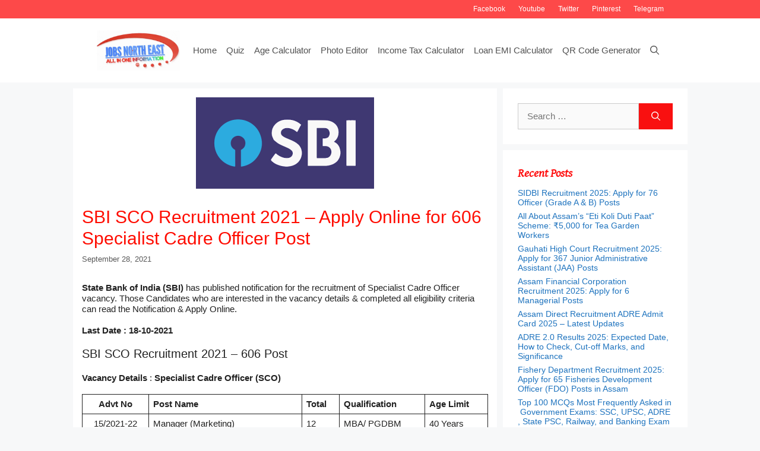

--- FILE ---
content_type: text/html; charset=UTF-8
request_url: https://www.jobne.in/sbi-sco-recruitment-2021-apply-online-for-606-specialist-cadre-officer-post/
body_size: 34368
content:
<!DOCTYPE html>
<html lang="en-US">
<head><meta charset="UTF-8"><script>if(navigator.userAgent.match(/MSIE|Internet Explorer/i)||navigator.userAgent.match(/Trident\/7\..*?rv:11/i)){var href=document.location.href;if(!href.match(/[?&]nowprocket/)){if(href.indexOf("?")==-1){if(href.indexOf("#")==-1){document.location.href=href+"?nowprocket=1"}else{document.location.href=href.replace("#","?nowprocket=1#")}}else{if(href.indexOf("#")==-1){document.location.href=href+"&nowprocket=1"}else{document.location.href=href.replace("#","&nowprocket=1#")}}}}</script><script>class RocketLazyLoadScripts{constructor(){this.v="1.2.3",this.triggerEvents=["keydown","mousedown","mousemove","touchmove","touchstart","touchend","wheel"],this.userEventHandler=this._triggerListener.bind(this),this.touchStartHandler=this._onTouchStart.bind(this),this.touchMoveHandler=this._onTouchMove.bind(this),this.touchEndHandler=this._onTouchEnd.bind(this),this.clickHandler=this._onClick.bind(this),this.interceptedClicks=[],window.addEventListener("pageshow",t=>{this.persisted=t.persisted}),window.addEventListener("DOMContentLoaded",()=>{this._preconnect3rdParties()}),this.delayedScripts={normal:[],async:[],defer:[]},this.trash=[],this.allJQueries=[]}_addUserInteractionListener(t){if(document.hidden){t._triggerListener();return}this.triggerEvents.forEach(e=>window.addEventListener(e,t.userEventHandler,{passive:!0})),window.addEventListener("touchstart",t.touchStartHandler,{passive:!0}),window.addEventListener("mousedown",t.touchStartHandler),document.addEventListener("visibilitychange",t.userEventHandler)}_removeUserInteractionListener(){this.triggerEvents.forEach(t=>window.removeEventListener(t,this.userEventHandler,{passive:!0})),document.removeEventListener("visibilitychange",this.userEventHandler)}_onTouchStart(t){"HTML"!==t.target.tagName&&(window.addEventListener("touchend",this.touchEndHandler),window.addEventListener("mouseup",this.touchEndHandler),window.addEventListener("touchmove",this.touchMoveHandler,{passive:!0}),window.addEventListener("mousemove",this.touchMoveHandler),t.target.addEventListener("click",this.clickHandler),this._renameDOMAttribute(t.target,"onclick","rocket-onclick"),this._pendingClickStarted())}_onTouchMove(t){window.removeEventListener("touchend",this.touchEndHandler),window.removeEventListener("mouseup",this.touchEndHandler),window.removeEventListener("touchmove",this.touchMoveHandler,{passive:!0}),window.removeEventListener("mousemove",this.touchMoveHandler),t.target.removeEventListener("click",this.clickHandler),this._renameDOMAttribute(t.target,"rocket-onclick","onclick"),this._pendingClickFinished()}_onTouchEnd(t){window.removeEventListener("touchend",this.touchEndHandler),window.removeEventListener("mouseup",this.touchEndHandler),window.removeEventListener("touchmove",this.touchMoveHandler,{passive:!0}),window.removeEventListener("mousemove",this.touchMoveHandler)}_onClick(t){t.target.removeEventListener("click",this.clickHandler),this._renameDOMAttribute(t.target,"rocket-onclick","onclick"),this.interceptedClicks.push(t),t.preventDefault(),t.stopPropagation(),t.stopImmediatePropagation(),this._pendingClickFinished()}_replayClicks(){window.removeEventListener("touchstart",this.touchStartHandler,{passive:!0}),window.removeEventListener("mousedown",this.touchStartHandler),this.interceptedClicks.forEach(t=>{t.target.dispatchEvent(new MouseEvent("click",{view:t.view,bubbles:!0,cancelable:!0}))})}_waitForPendingClicks(){return new Promise(t=>{this._isClickPending?this._pendingClickFinished=t:t()})}_pendingClickStarted(){this._isClickPending=!0}_pendingClickFinished(){this._isClickPending=!1}_renameDOMAttribute(t,e,r){t.hasAttribute&&t.hasAttribute(e)&&(event.target.setAttribute(r,event.target.getAttribute(e)),event.target.removeAttribute(e))}_triggerListener(){this._removeUserInteractionListener(this),"loading"===document.readyState?document.addEventListener("DOMContentLoaded",this._loadEverythingNow.bind(this)):this._loadEverythingNow()}_preconnect3rdParties(){let t=[];document.querySelectorAll("script[type=rocketlazyloadscript]").forEach(e=>{if(e.hasAttribute("src")){let r=new URL(e.src).origin;r!==location.origin&&t.push({src:r,crossOrigin:e.crossOrigin||"module"===e.getAttribute("data-rocket-type")})}}),t=[...new Map(t.map(t=>[JSON.stringify(t),t])).values()],this._batchInjectResourceHints(t,"preconnect")}async _loadEverythingNow(){this.lastBreath=Date.now(),this._delayEventListeners(this),this._delayJQueryReady(this),this._handleDocumentWrite(),this._registerAllDelayedScripts(),this._preloadAllScripts(),await this._loadScriptsFromList(this.delayedScripts.normal),await this._loadScriptsFromList(this.delayedScripts.defer),await this._loadScriptsFromList(this.delayedScripts.async);try{await this._triggerDOMContentLoaded(),await this._triggerWindowLoad()}catch(t){console.error(t)}window.dispatchEvent(new Event("rocket-allScriptsLoaded")),this._waitForPendingClicks().then(()=>{this._replayClicks()}),this._emptyTrash()}_registerAllDelayedScripts(){document.querySelectorAll("script[type=rocketlazyloadscript]").forEach(t=>{t.hasAttribute("data-rocket-src")?t.hasAttribute("async")&&!1!==t.async?this.delayedScripts.async.push(t):t.hasAttribute("defer")&&!1!==t.defer||"module"===t.getAttribute("data-rocket-type")?this.delayedScripts.defer.push(t):this.delayedScripts.normal.push(t):this.delayedScripts.normal.push(t)})}async _transformScript(t){return new Promise((await this._littleBreath(),navigator.userAgent.indexOf("Firefox/")>0||""===navigator.vendor)?e=>{let r=document.createElement("script");[...t.attributes].forEach(t=>{let e=t.nodeName;"type"!==e&&("data-rocket-type"===e&&(e="type"),"data-rocket-src"===e&&(e="src"),r.setAttribute(e,t.nodeValue))}),t.text&&(r.text=t.text),r.hasAttribute("src")?(r.addEventListener("load",e),r.addEventListener("error",e)):(r.text=t.text,e());try{t.parentNode.replaceChild(r,t)}catch(i){e()}}:async e=>{function r(){t.setAttribute("data-rocket-status","failed"),e()}try{let i=t.getAttribute("data-rocket-type"),n=t.getAttribute("data-rocket-src");t.text,i?(t.type=i,t.removeAttribute("data-rocket-type")):t.removeAttribute("type"),t.addEventListener("load",function r(){t.setAttribute("data-rocket-status","executed"),e()}),t.addEventListener("error",r),n?(t.removeAttribute("data-rocket-src"),t.src=n):t.src="data:text/javascript;base64,"+window.btoa(unescape(encodeURIComponent(t.text)))}catch(s){r()}})}async _loadScriptsFromList(t){let e=t.shift();return e&&e.isConnected?(await this._transformScript(e),this._loadScriptsFromList(t)):Promise.resolve()}_preloadAllScripts(){this._batchInjectResourceHints([...this.delayedScripts.normal,...this.delayedScripts.defer,...this.delayedScripts.async],"preload")}_batchInjectResourceHints(t,e){var r=document.createDocumentFragment();t.forEach(t=>{let i=t.getAttribute&&t.getAttribute("data-rocket-src")||t.src;if(i){let n=document.createElement("link");n.href=i,n.rel=e,"preconnect"!==e&&(n.as="script"),t.getAttribute&&"module"===t.getAttribute("data-rocket-type")&&(n.crossOrigin=!0),t.crossOrigin&&(n.crossOrigin=t.crossOrigin),t.integrity&&(n.integrity=t.integrity),r.appendChild(n),this.trash.push(n)}}),document.head.appendChild(r)}_delayEventListeners(t){let e={};function r(t,r){!function t(r){!e[r]&&(e[r]={originalFunctions:{add:r.addEventListener,remove:r.removeEventListener},eventsToRewrite:[]},r.addEventListener=function(){arguments[0]=i(arguments[0]),e[r].originalFunctions.add.apply(r,arguments)},r.removeEventListener=function(){arguments[0]=i(arguments[0]),e[r].originalFunctions.remove.apply(r,arguments)});function i(t){return e[r].eventsToRewrite.indexOf(t)>=0?"rocket-"+t:t}}(t),e[t].eventsToRewrite.push(r)}function i(t,e){let r=t[e];Object.defineProperty(t,e,{get:()=>r||function(){},set(i){t["rocket"+e]=r=i}})}r(document,"DOMContentLoaded"),r(window,"DOMContentLoaded"),r(window,"load"),r(window,"pageshow"),r(document,"readystatechange"),i(document,"onreadystatechange"),i(window,"onload"),i(window,"onpageshow")}_delayJQueryReady(t){let e;function r(r){if(r&&r.fn&&!t.allJQueries.includes(r)){r.fn.ready=r.fn.init.prototype.ready=function(e){return t.domReadyFired?e.bind(document)(r):document.addEventListener("rocket-DOMContentLoaded",()=>e.bind(document)(r)),r([])};let i=r.fn.on;r.fn.on=r.fn.init.prototype.on=function(){if(this[0]===window){function t(t){return t.split(" ").map(t=>"load"===t||0===t.indexOf("load.")?"rocket-jquery-load":t).join(" ")}"string"==typeof arguments[0]||arguments[0]instanceof String?arguments[0]=t(arguments[0]):"object"==typeof arguments[0]&&Object.keys(arguments[0]).forEach(e=>{let r=arguments[0][e];delete arguments[0][e],arguments[0][t(e)]=r})}return i.apply(this,arguments),this},t.allJQueries.push(r)}e=r}r(window.jQuery),Object.defineProperty(window,"jQuery",{get:()=>e,set(t){r(t)}})}async _triggerDOMContentLoaded(){this.domReadyFired=!0,await this._littleBreath(),document.dispatchEvent(new Event("rocket-DOMContentLoaded")),await this._littleBreath(),window.dispatchEvent(new Event("rocket-DOMContentLoaded")),await this._littleBreath(),document.dispatchEvent(new Event("rocket-readystatechange")),await this._littleBreath(),document.rocketonreadystatechange&&document.rocketonreadystatechange()}async _triggerWindowLoad(){await this._littleBreath(),window.dispatchEvent(new Event("rocket-load")),await this._littleBreath(),window.rocketonload&&window.rocketonload(),await this._littleBreath(),this.allJQueries.forEach(t=>t(window).trigger("rocket-jquery-load")),await this._littleBreath();let t=new Event("rocket-pageshow");t.persisted=this.persisted,window.dispatchEvent(t),await this._littleBreath(),window.rocketonpageshow&&window.rocketonpageshow({persisted:this.persisted})}_handleDocumentWrite(){let t=new Map;document.write=document.writeln=function(e){let r=document.currentScript;r||console.error("WPRocket unable to document.write this: "+e);let i=document.createRange(),n=r.parentElement,s=t.get(r);void 0===s&&(s=r.nextSibling,t.set(r,s));let a=document.createDocumentFragment();i.setStart(a,0),a.appendChild(i.createContextualFragment(e)),n.insertBefore(a,s)}}async _littleBreath(){Date.now()-this.lastBreath>45&&(await this._requestAnimFrame(),this.lastBreath=Date.now())}async _requestAnimFrame(){return document.hidden?new Promise(t=>setTimeout(t)):new Promise(t=>requestAnimationFrame(t))}_emptyTrash(){this.trash.forEach(t=>t.remove())}static run(){let t=new RocketLazyLoadScripts;t._addUserInteractionListener(t)}}RocketLazyLoadScripts.run();</script>
	
	<meta name='robots' content='index, follow, max-image-preview:large, max-snippet:-1, max-video-preview:-1' />
<!-- Jetpack Site Verification Tags -->
<meta name="msvalidate.01" content="EBF65470BFCD2ACE59F642B323229A02" />
<meta name="p:domain_verify" content="7af46ce1c50c39ab4b81b074a9de4397" />
<meta name="yandex-verification" content="c5e484874f9f058c" />
<meta name="facebook-domain-verification" content="5ifoy3stje96bhz4gg0fpu5wgrhytz" />
<meta name="viewport" content="width=device-width, initial-scale=1">
	<!-- This site is optimized with the Yoast SEO Premium plugin v21.2 (Yoast SEO v21.3) - https://yoast.com/wordpress/plugins/seo/ -->
	<title>Latest news of SBI - SBI SCO Recruitment 2021 - Apply Online for 606 Specialist Cadre Officer Post - Jobs North East</title>
	<meta name="description" content="SBI bank jobs, SBI, SBI Notification, SBI SCO, SBI SO, Specialist Cadre Officers (SCO), Specialist Officer, State Bank of India - SBI SCO Recruitment 2021 - Apply Online for 606 Specialist Cadre Officer Post SBI SCO Recruitment 2021 - Apply Online for 606 Specialist Cadre Officer Post" />
	<link rel="canonical" href="https://www.jobne.in/sbi-sco-recruitment-2021-apply-online-for-606-specialist-cadre-officer-post/" />
	<meta property="og:locale" content="en_US" />
	<meta property="og:type" content="article" />
	<meta property="og:title" content="SBI SCO Recruitment 2021 - Apply Online for 606 Specialist Cadre Officer Post - Jobs North East" />
	<meta property="og:description" content="SBI bank jobs, SBI, SBI Notification, SBI SCO, SBI SO, Specialist Cadre Officers (SCO), Specialist Officer, State Bank of India - SBI SCO Recruitment 2021 - Apply Online for 606 Specialist Cadre Officer Post SBI SCO Recruitment 2021 - Apply Online for 606 Specialist Cadre Officer Post" />
	<meta property="og:url" content="https://www.jobne.in/sbi-sco-recruitment-2021-apply-online-for-606-specialist-cadre-officer-post/" />
	<meta property="og:site_name" content="Jobs North East" />
	<meta property="article:publisher" content="https://www.facebook.com/jobner.in" />
	<meta property="article:published_time" content="2021-09-28T07:08:54+00:00" />
	<meta property="article:modified_time" content="2021-09-28T07:09:00+00:00" />
	<meta property="og:image" content="https://i0.wp.com/www.jobne.in/wp-content/uploads/2021/06/SBI.png?fit=512%2C263&ssl=1" />
	<meta property="og:image:width" content="512" />
	<meta property="og:image:height" content="263" />
	<meta property="og:image:type" content="image/png" />
	<meta name="author" content="samarmmc" />
	<meta name="twitter:card" content="summary_large_image" />
	<meta name="twitter:creator" content="@jobnein" />
	<meta name="twitter:site" content="@jobnein" />
	<meta name="twitter:label1" content="Written by" />
	<meta name="twitter:data1" content="samarmmc" />
	<meta name="twitter:label2" content="Est. reading time" />
	<meta name="twitter:data2" content="2 minutes" />
	<script type="application/ld+json" class="yoast-schema-graph">{"@context":"https://schema.org","@graph":[{"@type":"NewsArticle","@id":"https://www.jobne.in/sbi-sco-recruitment-2021-apply-online-for-606-specialist-cadre-officer-post/#article","isPartOf":{"@id":"https://www.jobne.in/sbi-sco-recruitment-2021-apply-online-for-606-specialist-cadre-officer-post/"},"author":{"name":"samarmmc","@id":"https://www.jobne.in/#/schema/person/a03f26491d948e5062c208721ded0a09"},"headline":"SBI SCO Recruitment 2021 &#8211; Apply Online for 606 Specialist Cadre Officer Post","datePublished":"2021-09-28T07:08:54+00:00","dateModified":"2021-09-28T07:09:00+00:00","mainEntityOfPage":{"@id":"https://www.jobne.in/sbi-sco-recruitment-2021-apply-online-for-606-specialist-cadre-officer-post/"},"wordCount":266,"commentCount":0,"publisher":{"@id":"https://www.jobne.in/#organization"},"image":{"@id":"https://www.jobne.in/sbi-sco-recruitment-2021-apply-online-for-606-specialist-cadre-officer-post/#primaryimage"},"thumbnailUrl":"https://i0.wp.com/www.jobne.in/wp-content/uploads/2021/06/SBI.png?fit=512%2C263&ssl=1","keywords":["bank jobs","SBI","SBI Notification","SBI SCO","SBI SO","Specialist Cadre Officers (SCO)","Specialist Officer","State Bank of India"],"articleSection":["SBI"],"inLanguage":"en-US","potentialAction":[{"@type":"CommentAction","name":"Comment","target":["https://www.jobne.in/sbi-sco-recruitment-2021-apply-online-for-606-specialist-cadre-officer-post/#respond"]}],"copyrightYear":"2021","copyrightHolder":{"@id":"https://www.jobne.in/#organization"}},{"@type":"WebPage","@id":"https://www.jobne.in/sbi-sco-recruitment-2021-apply-online-for-606-specialist-cadre-officer-post/","url":"https://www.jobne.in/sbi-sco-recruitment-2021-apply-online-for-606-specialist-cadre-officer-post/","name":"Latest news of SBI - SBI SCO Recruitment 2021 - Apply Online for 606 Specialist Cadre Officer Post - Jobs North East","isPartOf":{"@id":"https://www.jobne.in/#website"},"primaryImageOfPage":{"@id":"https://www.jobne.in/sbi-sco-recruitment-2021-apply-online-for-606-specialist-cadre-officer-post/#primaryimage"},"image":{"@id":"https://www.jobne.in/sbi-sco-recruitment-2021-apply-online-for-606-specialist-cadre-officer-post/#primaryimage"},"thumbnailUrl":"https://i0.wp.com/www.jobne.in/wp-content/uploads/2021/06/SBI.png?fit=512%2C263&ssl=1","datePublished":"2021-09-28T07:08:54+00:00","dateModified":"2021-09-28T07:09:00+00:00","description":"SBI bank jobs, SBI, SBI Notification, SBI SCO, SBI SO, Specialist Cadre Officers (SCO), Specialist Officer, State Bank of India - SBI SCO Recruitment 2021 - Apply Online for 606 Specialist Cadre Officer Post SBI SCO Recruitment 2021 - Apply Online for 606 Specialist Cadre Officer Post","breadcrumb":{"@id":"https://www.jobne.in/sbi-sco-recruitment-2021-apply-online-for-606-specialist-cadre-officer-post/#breadcrumb"},"inLanguage":"en-US","potentialAction":[{"@type":"ReadAction","target":["https://www.jobne.in/sbi-sco-recruitment-2021-apply-online-for-606-specialist-cadre-officer-post/"]}]},{"@type":"ImageObject","inLanguage":"en-US","@id":"https://www.jobne.in/sbi-sco-recruitment-2021-apply-online-for-606-specialist-cadre-officer-post/#primaryimage","url":"https://i0.wp.com/www.jobne.in/wp-content/uploads/2021/06/SBI.png?fit=512%2C263&ssl=1","contentUrl":"https://i0.wp.com/www.jobne.in/wp-content/uploads/2021/06/SBI.png?fit=512%2C263&ssl=1","width":512,"height":263},{"@type":"BreadcrumbList","@id":"https://www.jobne.in/sbi-sco-recruitment-2021-apply-online-for-606-specialist-cadre-officer-post/#breadcrumb","itemListElement":[{"@type":"ListItem","position":1,"name":"Home","item":"https://www.jobne.in/"},{"@type":"ListItem","position":2,"name":"SBI SCO Recruitment 2021 &#8211; Apply Online for 606 Specialist Cadre Officer Post"}]},{"@type":"WebSite","@id":"https://www.jobne.in/#website","url":"https://www.jobne.in/","name":"Jobs North East","description":"Providing you the latest information related to every jobs, Admit, Call Letters , Hall Tickets and Daily GK Updates","publisher":{"@id":"https://www.jobne.in/#organization"},"potentialAction":[{"@type":"SearchAction","target":{"@type":"EntryPoint","urlTemplate":"https://www.jobne.in/?s={search_term_string}"},"query-input":"required name=search_term_string"}],"inLanguage":"en-US"},{"@type":"Organization","@id":"https://www.jobne.in/#organization","name":"Jobs North East","url":"https://www.jobne.in/","logo":{"@type":"ImageObject","inLanguage":"en-US","@id":"https://www.jobne.in/#/schema/logo/image/","url":"https://i0.wp.com/www.jobne.in/wp-content/uploads/2021/06/cropped-cropped-jobne4.png?fit=785%2C307&ssl=1","contentUrl":"https://i0.wp.com/www.jobne.in/wp-content/uploads/2021/06/cropped-cropped-jobne4.png?fit=785%2C307&ssl=1","width":785,"height":307,"caption":"Jobs North East"},"image":{"@id":"https://www.jobne.in/#/schema/logo/image/"},"sameAs":["https://www.facebook.com/jobner.in","https://twitter.com/jobnein","https://mastodon.social/@jobne","https://pinterest.com/jobnein","https://telegram.me/jobsnortheast","https://jobne.tumblr.com/","https://www.linkedin.com/company/jobs-north-east","https://www.instagram.com/jobnein"],"publishingPrinciples":"https://www.jobne.in/privacy/","ownershipFundingInfo":"https://www.jobne.in/about-us/","actionableFeedbackPolicy":"https://www.jobne.in/contact/","correctionsPolicy":"https://www.jobne.in/disclaimer/","ethicsPolicy":"https://www.jobne.in/privacy/","diversityPolicy":"https://www.jobne.in/privacy/","diversityStaffingReport":"https://www.jobne.in/privacy/"},{"@type":"Person","@id":"https://www.jobne.in/#/schema/person/a03f26491d948e5062c208721ded0a09","name":"samarmmc","image":{"@type":"ImageObject","inLanguage":"en-US","@id":"https://www.jobne.in/#/schema/person/image/","url":"https://secure.gravatar.com/avatar/cf4e0f403b1779f12c6edae3c43501f6f8512b1fbf90c60c7726f7174ed151d9?s=96&d=mm&r=g","contentUrl":"https://secure.gravatar.com/avatar/cf4e0f403b1779f12c6edae3c43501f6f8512b1fbf90c60c7726f7174ed151d9?s=96&d=mm&r=g","caption":"samarmmc"},"sameAs":["http://www.jobne.in"]}]}</script>
	<!-- / Yoast SEO Premium plugin. -->


<link rel='dns-prefetch' href='//www.googletagmanager.com' />
<link rel='dns-prefetch' href='//stats.wp.com' />
<link rel='dns-prefetch' href='//i0.wp.com' />
<link rel='dns-prefetch' href='//c0.wp.com' />
<link rel='dns-prefetch' href='//pagead2.googlesyndication.com' />
<link href='https://fonts.gstatic.com' crossorigin rel='preconnect' />
<link href='https://fonts.googleapis.com' crossorigin rel='preconnect' />
<link rel="alternate" type="application/rss+xml" title="Jobs North East &raquo; Feed" href="https://www.jobne.in/feed/" />
<link rel="alternate" type="application/rss+xml" title="Jobs North East &raquo; Comments Feed" href="https://www.jobne.in/comments/feed/" />
<link rel="alternate" type="application/rss+xml" title="Jobs North East &raquo; SBI SCO Recruitment 2021 &#8211; Apply Online for 606 Specialist Cadre Officer Post Comments Feed" href="https://www.jobne.in/sbi-sco-recruitment-2021-apply-online-for-606-specialist-cadre-officer-post/feed/" />
<link rel="alternate" title="oEmbed (JSON)" type="application/json+oembed" href="https://www.jobne.in/wp-json/oembed/1.0/embed?url=https%3A%2F%2Fwww.jobne.in%2Fsbi-sco-recruitment-2021-apply-online-for-606-specialist-cadre-officer-post%2F" />
<link rel="alternate" title="oEmbed (XML)" type="text/xml+oembed" href="https://www.jobne.in/wp-json/oembed/1.0/embed?url=https%3A%2F%2Fwww.jobne.in%2Fsbi-sco-recruitment-2021-apply-online-for-606-specialist-cadre-officer-post%2F&#038;format=xml" />
<style id='wp-img-auto-sizes-contain-inline-css'>
img:is([sizes=auto i],[sizes^="auto," i]){contain-intrinsic-size:3000px 1500px}
/*# sourceURL=wp-img-auto-sizes-contain-inline-css */
</style>
<link rel='stylesheet' id='generate-fonts-css' href='//fonts.googleapis.com/css?family=Gentium+Basic:italic' media='all' />
<style id='wp-emoji-styles-inline-css'>

	img.wp-smiley, img.emoji {
		display: inline !important;
		border: none !important;
		box-shadow: none !important;
		height: 1em !important;
		width: 1em !important;
		margin: 0 0.07em !important;
		vertical-align: -0.1em !important;
		background: none !important;
		padding: 0 !important;
	}
/*# sourceURL=wp-emoji-styles-inline-css */
</style>
<style id='wp-block-library-inline-css'>
:root{--wp-block-synced-color:#7a00df;--wp-block-synced-color--rgb:122,0,223;--wp-bound-block-color:var(--wp-block-synced-color);--wp-editor-canvas-background:#ddd;--wp-admin-theme-color:#007cba;--wp-admin-theme-color--rgb:0,124,186;--wp-admin-theme-color-darker-10:#006ba1;--wp-admin-theme-color-darker-10--rgb:0,107,160.5;--wp-admin-theme-color-darker-20:#005a87;--wp-admin-theme-color-darker-20--rgb:0,90,135;--wp-admin-border-width-focus:2px}@media (min-resolution:192dpi){:root{--wp-admin-border-width-focus:1.5px}}.wp-element-button{cursor:pointer}:root .has-very-light-gray-background-color{background-color:#eee}:root .has-very-dark-gray-background-color{background-color:#313131}:root .has-very-light-gray-color{color:#eee}:root .has-very-dark-gray-color{color:#313131}:root .has-vivid-green-cyan-to-vivid-cyan-blue-gradient-background{background:linear-gradient(135deg,#00d084,#0693e3)}:root .has-purple-crush-gradient-background{background:linear-gradient(135deg,#34e2e4,#4721fb 50%,#ab1dfe)}:root .has-hazy-dawn-gradient-background{background:linear-gradient(135deg,#faaca8,#dad0ec)}:root .has-subdued-olive-gradient-background{background:linear-gradient(135deg,#fafae1,#67a671)}:root .has-atomic-cream-gradient-background{background:linear-gradient(135deg,#fdd79a,#004a59)}:root .has-nightshade-gradient-background{background:linear-gradient(135deg,#330968,#31cdcf)}:root .has-midnight-gradient-background{background:linear-gradient(135deg,#020381,#2874fc)}:root{--wp--preset--font-size--normal:16px;--wp--preset--font-size--huge:42px}.has-regular-font-size{font-size:1em}.has-larger-font-size{font-size:2.625em}.has-normal-font-size{font-size:var(--wp--preset--font-size--normal)}.has-huge-font-size{font-size:var(--wp--preset--font-size--huge)}.has-text-align-center{text-align:center}.has-text-align-left{text-align:left}.has-text-align-right{text-align:right}.has-fit-text{white-space:nowrap!important}#end-resizable-editor-section{display:none}.aligncenter{clear:both}.items-justified-left{justify-content:flex-start}.items-justified-center{justify-content:center}.items-justified-right{justify-content:flex-end}.items-justified-space-between{justify-content:space-between}.screen-reader-text{border:0;clip-path:inset(50%);height:1px;margin:-1px;overflow:hidden;padding:0;position:absolute;width:1px;word-wrap:normal!important}.screen-reader-text:focus{background-color:#ddd;clip-path:none;color:#444;display:block;font-size:1em;height:auto;left:5px;line-height:normal;padding:15px 23px 14px;text-decoration:none;top:5px;width:auto;z-index:100000}html :where(.has-border-color){border-style:solid}html :where([style*=border-top-color]){border-top-style:solid}html :where([style*=border-right-color]){border-right-style:solid}html :where([style*=border-bottom-color]){border-bottom-style:solid}html :where([style*=border-left-color]){border-left-style:solid}html :where([style*=border-width]){border-style:solid}html :where([style*=border-top-width]){border-top-style:solid}html :where([style*=border-right-width]){border-right-style:solid}html :where([style*=border-bottom-width]){border-bottom-style:solid}html :where([style*=border-left-width]){border-left-style:solid}html :where(img[class*=wp-image-]){height:auto;max-width:100%}:where(figure){margin:0 0 1em}html :where(.is-position-sticky){--wp-admin--admin-bar--position-offset:var(--wp-admin--admin-bar--height,0px)}@media screen and (max-width:600px){html :where(.is-position-sticky){--wp-admin--admin-bar--position-offset:0px}}
.has-text-align-justify{text-align:justify;}

/*# sourceURL=wp-block-library-inline-css */
</style><style id='wp-block-heading-inline-css'>
h1:where(.wp-block-heading).has-background,h2:where(.wp-block-heading).has-background,h3:where(.wp-block-heading).has-background,h4:where(.wp-block-heading).has-background,h5:where(.wp-block-heading).has-background,h6:where(.wp-block-heading).has-background{padding:1.25em 2.375em}h1.has-text-align-left[style*=writing-mode]:where([style*=vertical-lr]),h1.has-text-align-right[style*=writing-mode]:where([style*=vertical-rl]),h2.has-text-align-left[style*=writing-mode]:where([style*=vertical-lr]),h2.has-text-align-right[style*=writing-mode]:where([style*=vertical-rl]),h3.has-text-align-left[style*=writing-mode]:where([style*=vertical-lr]),h3.has-text-align-right[style*=writing-mode]:where([style*=vertical-rl]),h4.has-text-align-left[style*=writing-mode]:where([style*=vertical-lr]),h4.has-text-align-right[style*=writing-mode]:where([style*=vertical-rl]),h5.has-text-align-left[style*=writing-mode]:where([style*=vertical-lr]),h5.has-text-align-right[style*=writing-mode]:where([style*=vertical-rl]),h6.has-text-align-left[style*=writing-mode]:where([style*=vertical-lr]),h6.has-text-align-right[style*=writing-mode]:where([style*=vertical-rl]){rotate:180deg}
/*# sourceURL=https://c0.wp.com/c/6.9/wp-includes/blocks/heading/style.min.css */
</style>
<style id='wp-block-list-inline-css'>
ol,ul{box-sizing:border-box}:root :where(.wp-block-list.has-background){padding:1.25em 2.375em}
/*# sourceURL=https://c0.wp.com/c/6.9/wp-includes/blocks/list/style.min.css */
</style>
<style id='wp-block-paragraph-inline-css'>
.is-small-text{font-size:.875em}.is-regular-text{font-size:1em}.is-large-text{font-size:2.25em}.is-larger-text{font-size:3em}.has-drop-cap:not(:focus):first-letter{float:left;font-size:8.4em;font-style:normal;font-weight:100;line-height:.68;margin:.05em .1em 0 0;text-transform:uppercase}body.rtl .has-drop-cap:not(:focus):first-letter{float:none;margin-left:.1em}p.has-drop-cap.has-background{overflow:hidden}:root :where(p.has-background){padding:1.25em 2.375em}:where(p.has-text-color:not(.has-link-color)) a{color:inherit}p.has-text-align-left[style*="writing-mode:vertical-lr"],p.has-text-align-right[style*="writing-mode:vertical-rl"]{rotate:180deg}
/*# sourceURL=https://c0.wp.com/c/6.9/wp-includes/blocks/paragraph/style.min.css */
</style>
<style id='wp-block-table-inline-css'>
.wp-block-table{overflow-x:auto}.wp-block-table table{border-collapse:collapse;width:100%}.wp-block-table thead{border-bottom:3px solid}.wp-block-table tfoot{border-top:3px solid}.wp-block-table td,.wp-block-table th{border:1px solid;padding:.5em}.wp-block-table .has-fixed-layout{table-layout:fixed;width:100%}.wp-block-table .has-fixed-layout td,.wp-block-table .has-fixed-layout th{word-break:break-word}.wp-block-table.aligncenter,.wp-block-table.alignleft,.wp-block-table.alignright{display:table;width:auto}.wp-block-table.aligncenter td,.wp-block-table.aligncenter th,.wp-block-table.alignleft td,.wp-block-table.alignleft th,.wp-block-table.alignright td,.wp-block-table.alignright th{word-break:break-word}.wp-block-table .has-subtle-light-gray-background-color{background-color:#f3f4f5}.wp-block-table .has-subtle-pale-green-background-color{background-color:#e9fbe5}.wp-block-table .has-subtle-pale-blue-background-color{background-color:#e7f5fe}.wp-block-table .has-subtle-pale-pink-background-color{background-color:#fcf0ef}.wp-block-table.is-style-stripes{background-color:initial;border-collapse:inherit;border-spacing:0}.wp-block-table.is-style-stripes tbody tr:nth-child(odd){background-color:#f0f0f0}.wp-block-table.is-style-stripes.has-subtle-light-gray-background-color tbody tr:nth-child(odd){background-color:#f3f4f5}.wp-block-table.is-style-stripes.has-subtle-pale-green-background-color tbody tr:nth-child(odd){background-color:#e9fbe5}.wp-block-table.is-style-stripes.has-subtle-pale-blue-background-color tbody tr:nth-child(odd){background-color:#e7f5fe}.wp-block-table.is-style-stripes.has-subtle-pale-pink-background-color tbody tr:nth-child(odd){background-color:#fcf0ef}.wp-block-table.is-style-stripes td,.wp-block-table.is-style-stripes th{border-color:#0000}.wp-block-table.is-style-stripes{border-bottom:1px solid #f0f0f0}.wp-block-table .has-border-color td,.wp-block-table .has-border-color th,.wp-block-table .has-border-color tr,.wp-block-table .has-border-color>*{border-color:inherit}.wp-block-table table[style*=border-top-color] tr:first-child,.wp-block-table table[style*=border-top-color] tr:first-child td,.wp-block-table table[style*=border-top-color] tr:first-child th,.wp-block-table table[style*=border-top-color]>*,.wp-block-table table[style*=border-top-color]>* td,.wp-block-table table[style*=border-top-color]>* th{border-top-color:inherit}.wp-block-table table[style*=border-top-color] tr:not(:first-child){border-top-color:initial}.wp-block-table table[style*=border-right-color] td:last-child,.wp-block-table table[style*=border-right-color] th,.wp-block-table table[style*=border-right-color] tr,.wp-block-table table[style*=border-right-color]>*{border-right-color:inherit}.wp-block-table table[style*=border-bottom-color] tr:last-child,.wp-block-table table[style*=border-bottom-color] tr:last-child td,.wp-block-table table[style*=border-bottom-color] tr:last-child th,.wp-block-table table[style*=border-bottom-color]>*,.wp-block-table table[style*=border-bottom-color]>* td,.wp-block-table table[style*=border-bottom-color]>* th{border-bottom-color:inherit}.wp-block-table table[style*=border-bottom-color] tr:not(:last-child){border-bottom-color:initial}.wp-block-table table[style*=border-left-color] td:first-child,.wp-block-table table[style*=border-left-color] th,.wp-block-table table[style*=border-left-color] tr,.wp-block-table table[style*=border-left-color]>*{border-left-color:inherit}.wp-block-table table[style*=border-style] td,.wp-block-table table[style*=border-style] th,.wp-block-table table[style*=border-style] tr,.wp-block-table table[style*=border-style]>*{border-style:inherit}.wp-block-table table[style*=border-width] td,.wp-block-table table[style*=border-width] th,.wp-block-table table[style*=border-width] tr,.wp-block-table table[style*=border-width]>*{border-style:inherit;border-width:inherit}
/*# sourceURL=https://c0.wp.com/c/6.9/wp-includes/blocks/table/style.min.css */
</style>
<style id='global-styles-inline-css'>
:root{--wp--preset--aspect-ratio--square: 1;--wp--preset--aspect-ratio--4-3: 4/3;--wp--preset--aspect-ratio--3-4: 3/4;--wp--preset--aspect-ratio--3-2: 3/2;--wp--preset--aspect-ratio--2-3: 2/3;--wp--preset--aspect-ratio--16-9: 16/9;--wp--preset--aspect-ratio--9-16: 9/16;--wp--preset--color--black: #000000;--wp--preset--color--cyan-bluish-gray: #abb8c3;--wp--preset--color--white: #ffffff;--wp--preset--color--pale-pink: #f78da7;--wp--preset--color--vivid-red: #cf2e2e;--wp--preset--color--luminous-vivid-orange: #ff6900;--wp--preset--color--luminous-vivid-amber: #fcb900;--wp--preset--color--light-green-cyan: #7bdcb5;--wp--preset--color--vivid-green-cyan: #00d084;--wp--preset--color--pale-cyan-blue: #8ed1fc;--wp--preset--color--vivid-cyan-blue: #0693e3;--wp--preset--color--vivid-purple: #9b51e0;--wp--preset--color--contrast: var(--contrast);--wp--preset--color--contrast-2: var(--contrast-2);--wp--preset--color--contrast-3: var(--contrast-3);--wp--preset--color--base: var(--base);--wp--preset--color--base-2: var(--base-2);--wp--preset--color--base-3: var(--base-3);--wp--preset--color--accent: var(--accent);--wp--preset--gradient--vivid-cyan-blue-to-vivid-purple: linear-gradient(135deg,rgb(6,147,227) 0%,rgb(155,81,224) 100%);--wp--preset--gradient--light-green-cyan-to-vivid-green-cyan: linear-gradient(135deg,rgb(122,220,180) 0%,rgb(0,208,130) 100%);--wp--preset--gradient--luminous-vivid-amber-to-luminous-vivid-orange: linear-gradient(135deg,rgb(252,185,0) 0%,rgb(255,105,0) 100%);--wp--preset--gradient--luminous-vivid-orange-to-vivid-red: linear-gradient(135deg,rgb(255,105,0) 0%,rgb(207,46,46) 100%);--wp--preset--gradient--very-light-gray-to-cyan-bluish-gray: linear-gradient(135deg,rgb(238,238,238) 0%,rgb(169,184,195) 100%);--wp--preset--gradient--cool-to-warm-spectrum: linear-gradient(135deg,rgb(74,234,220) 0%,rgb(151,120,209) 20%,rgb(207,42,186) 40%,rgb(238,44,130) 60%,rgb(251,105,98) 80%,rgb(254,248,76) 100%);--wp--preset--gradient--blush-light-purple: linear-gradient(135deg,rgb(255,206,236) 0%,rgb(152,150,240) 100%);--wp--preset--gradient--blush-bordeaux: linear-gradient(135deg,rgb(254,205,165) 0%,rgb(254,45,45) 50%,rgb(107,0,62) 100%);--wp--preset--gradient--luminous-dusk: linear-gradient(135deg,rgb(255,203,112) 0%,rgb(199,81,192) 50%,rgb(65,88,208) 100%);--wp--preset--gradient--pale-ocean: linear-gradient(135deg,rgb(255,245,203) 0%,rgb(182,227,212) 50%,rgb(51,167,181) 100%);--wp--preset--gradient--electric-grass: linear-gradient(135deg,rgb(202,248,128) 0%,rgb(113,206,126) 100%);--wp--preset--gradient--midnight: linear-gradient(135deg,rgb(2,3,129) 0%,rgb(40,116,252) 100%);--wp--preset--font-size--small: 13px;--wp--preset--font-size--medium: 20px;--wp--preset--font-size--large: 36px;--wp--preset--font-size--x-large: 42px;--wp--preset--spacing--20: 0.44rem;--wp--preset--spacing--30: 0.67rem;--wp--preset--spacing--40: 1rem;--wp--preset--spacing--50: 1.5rem;--wp--preset--spacing--60: 2.25rem;--wp--preset--spacing--70: 3.38rem;--wp--preset--spacing--80: 5.06rem;--wp--preset--shadow--natural: 6px 6px 9px rgba(0, 0, 0, 0.2);--wp--preset--shadow--deep: 12px 12px 50px rgba(0, 0, 0, 0.4);--wp--preset--shadow--sharp: 6px 6px 0px rgba(0, 0, 0, 0.2);--wp--preset--shadow--outlined: 6px 6px 0px -3px rgb(255, 255, 255), 6px 6px rgb(0, 0, 0);--wp--preset--shadow--crisp: 6px 6px 0px rgb(0, 0, 0);}:where(.is-layout-flex){gap: 0.5em;}:where(.is-layout-grid){gap: 0.5em;}body .is-layout-flex{display: flex;}.is-layout-flex{flex-wrap: wrap;align-items: center;}.is-layout-flex > :is(*, div){margin: 0;}body .is-layout-grid{display: grid;}.is-layout-grid > :is(*, div){margin: 0;}:where(.wp-block-columns.is-layout-flex){gap: 2em;}:where(.wp-block-columns.is-layout-grid){gap: 2em;}:where(.wp-block-post-template.is-layout-flex){gap: 1.25em;}:where(.wp-block-post-template.is-layout-grid){gap: 1.25em;}.has-black-color{color: var(--wp--preset--color--black) !important;}.has-cyan-bluish-gray-color{color: var(--wp--preset--color--cyan-bluish-gray) !important;}.has-white-color{color: var(--wp--preset--color--white) !important;}.has-pale-pink-color{color: var(--wp--preset--color--pale-pink) !important;}.has-vivid-red-color{color: var(--wp--preset--color--vivid-red) !important;}.has-luminous-vivid-orange-color{color: var(--wp--preset--color--luminous-vivid-orange) !important;}.has-luminous-vivid-amber-color{color: var(--wp--preset--color--luminous-vivid-amber) !important;}.has-light-green-cyan-color{color: var(--wp--preset--color--light-green-cyan) !important;}.has-vivid-green-cyan-color{color: var(--wp--preset--color--vivid-green-cyan) !important;}.has-pale-cyan-blue-color{color: var(--wp--preset--color--pale-cyan-blue) !important;}.has-vivid-cyan-blue-color{color: var(--wp--preset--color--vivid-cyan-blue) !important;}.has-vivid-purple-color{color: var(--wp--preset--color--vivid-purple) !important;}.has-black-background-color{background-color: var(--wp--preset--color--black) !important;}.has-cyan-bluish-gray-background-color{background-color: var(--wp--preset--color--cyan-bluish-gray) !important;}.has-white-background-color{background-color: var(--wp--preset--color--white) !important;}.has-pale-pink-background-color{background-color: var(--wp--preset--color--pale-pink) !important;}.has-vivid-red-background-color{background-color: var(--wp--preset--color--vivid-red) !important;}.has-luminous-vivid-orange-background-color{background-color: var(--wp--preset--color--luminous-vivid-orange) !important;}.has-luminous-vivid-amber-background-color{background-color: var(--wp--preset--color--luminous-vivid-amber) !important;}.has-light-green-cyan-background-color{background-color: var(--wp--preset--color--light-green-cyan) !important;}.has-vivid-green-cyan-background-color{background-color: var(--wp--preset--color--vivid-green-cyan) !important;}.has-pale-cyan-blue-background-color{background-color: var(--wp--preset--color--pale-cyan-blue) !important;}.has-vivid-cyan-blue-background-color{background-color: var(--wp--preset--color--vivid-cyan-blue) !important;}.has-vivid-purple-background-color{background-color: var(--wp--preset--color--vivid-purple) !important;}.has-black-border-color{border-color: var(--wp--preset--color--black) !important;}.has-cyan-bluish-gray-border-color{border-color: var(--wp--preset--color--cyan-bluish-gray) !important;}.has-white-border-color{border-color: var(--wp--preset--color--white) !important;}.has-pale-pink-border-color{border-color: var(--wp--preset--color--pale-pink) !important;}.has-vivid-red-border-color{border-color: var(--wp--preset--color--vivid-red) !important;}.has-luminous-vivid-orange-border-color{border-color: var(--wp--preset--color--luminous-vivid-orange) !important;}.has-luminous-vivid-amber-border-color{border-color: var(--wp--preset--color--luminous-vivid-amber) !important;}.has-light-green-cyan-border-color{border-color: var(--wp--preset--color--light-green-cyan) !important;}.has-vivid-green-cyan-border-color{border-color: var(--wp--preset--color--vivid-green-cyan) !important;}.has-pale-cyan-blue-border-color{border-color: var(--wp--preset--color--pale-cyan-blue) !important;}.has-vivid-cyan-blue-border-color{border-color: var(--wp--preset--color--vivid-cyan-blue) !important;}.has-vivid-purple-border-color{border-color: var(--wp--preset--color--vivid-purple) !important;}.has-vivid-cyan-blue-to-vivid-purple-gradient-background{background: var(--wp--preset--gradient--vivid-cyan-blue-to-vivid-purple) !important;}.has-light-green-cyan-to-vivid-green-cyan-gradient-background{background: var(--wp--preset--gradient--light-green-cyan-to-vivid-green-cyan) !important;}.has-luminous-vivid-amber-to-luminous-vivid-orange-gradient-background{background: var(--wp--preset--gradient--luminous-vivid-amber-to-luminous-vivid-orange) !important;}.has-luminous-vivid-orange-to-vivid-red-gradient-background{background: var(--wp--preset--gradient--luminous-vivid-orange-to-vivid-red) !important;}.has-very-light-gray-to-cyan-bluish-gray-gradient-background{background: var(--wp--preset--gradient--very-light-gray-to-cyan-bluish-gray) !important;}.has-cool-to-warm-spectrum-gradient-background{background: var(--wp--preset--gradient--cool-to-warm-spectrum) !important;}.has-blush-light-purple-gradient-background{background: var(--wp--preset--gradient--blush-light-purple) !important;}.has-blush-bordeaux-gradient-background{background: var(--wp--preset--gradient--blush-bordeaux) !important;}.has-luminous-dusk-gradient-background{background: var(--wp--preset--gradient--luminous-dusk) !important;}.has-pale-ocean-gradient-background{background: var(--wp--preset--gradient--pale-ocean) !important;}.has-electric-grass-gradient-background{background: var(--wp--preset--gradient--electric-grass) !important;}.has-midnight-gradient-background{background: var(--wp--preset--gradient--midnight) !important;}.has-small-font-size{font-size: var(--wp--preset--font-size--small) !important;}.has-medium-font-size{font-size: var(--wp--preset--font-size--medium) !important;}.has-large-font-size{font-size: var(--wp--preset--font-size--large) !important;}.has-x-large-font-size{font-size: var(--wp--preset--font-size--x-large) !important;}
/*# sourceURL=global-styles-inline-css */
</style>

<style id='classic-theme-styles-inline-css'>
/*! This file is auto-generated */
.wp-block-button__link{color:#fff;background-color:#32373c;border-radius:9999px;box-shadow:none;text-decoration:none;padding:calc(.667em + 2px) calc(1.333em + 2px);font-size:1.125em}.wp-block-file__button{background:#32373c;color:#fff;text-decoration:none}
/*# sourceURL=/wp-includes/css/classic-themes.min.css */
</style>
<link rel='stylesheet' id='generate-comments-css' href='https://www.jobne.in/wp-content/themes/generatepress/assets/css/components/comments.min.css?ver=3.3.1' media='all' />
<link rel='stylesheet' id='generate-widget-areas-css' href='https://www.jobne.in/wp-content/themes/generatepress/assets/css/components/widget-areas.min.css?ver=3.3.1' media='all' />
<link rel='stylesheet' id='generate-style-css' href='https://www.jobne.in/wp-content/themes/generatepress/assets/css/main.min.css?ver=3.3.1' media='all' />
<style id='generate-style-inline-css'>
@media (max-width:768px){}
body{background-color:#f7f8f9;color:#222222;}a{color:#1e73be;}a:hover, a:focus, a:active{color:#000000;}.grid-container{max-width:1035px;}.wp-block-group__inner-container{max-width:1035px;margin-left:auto;margin-right:auto;}@media (max-width: 500px) and (min-width: 1056px){.inside-header{display:flex;flex-direction:column;align-items:center;}.site-logo, .site-branding{margin-bottom:1.5em;}#site-navigation{margin:0 auto;}.header-widget{margin-top:1.5em;}}.site-header .header-image{width:140px;}.generate-back-to-top{font-size:20px;border-radius:3px;position:fixed;bottom:30px;right:30px;line-height:40px;width:40px;text-align:center;z-index:10;transition:opacity 300ms ease-in-out;opacity:0.1;transform:translateY(1000px);}.generate-back-to-top__show{opacity:1;transform:translateY(0);}.navigation-search{position:absolute;left:-99999px;pointer-events:none;visibility:hidden;z-index:20;width:100%;top:0;transition:opacity 100ms ease-in-out;opacity:0;}.navigation-search.nav-search-active{left:0;right:0;pointer-events:auto;visibility:visible;opacity:1;}.navigation-search input[type="search"]{outline:0;border:0;vertical-align:bottom;line-height:1;opacity:0.9;width:100%;z-index:20;border-radius:0;-webkit-appearance:none;height:60px;}.navigation-search input::-ms-clear{display:none;width:0;height:0;}.navigation-search input::-ms-reveal{display:none;width:0;height:0;}.navigation-search input::-webkit-search-decoration, .navigation-search input::-webkit-search-cancel-button, .navigation-search input::-webkit-search-results-button, .navigation-search input::-webkit-search-results-decoration{display:none;}.gen-sidebar-nav .navigation-search{top:auto;bottom:0;}:root{--contrast:#222222;--contrast-2:#575760;--contrast-3:#b2b2be;--base:#f0f0f0;--base-2:#f7f8f9;--base-3:#ffffff;--accent:#1e73be;}:root .has-contrast-color{color:var(--contrast);}:root .has-contrast-background-color{background-color:var(--contrast);}:root .has-contrast-2-color{color:var(--contrast-2);}:root .has-contrast-2-background-color{background-color:var(--contrast-2);}:root .has-contrast-3-color{color:var(--contrast-3);}:root .has-contrast-3-background-color{background-color:var(--contrast-3);}:root .has-base-color{color:var(--base);}:root .has-base-background-color{background-color:var(--base);}:root .has-base-2-color{color:var(--base-2);}:root .has-base-2-background-color{background-color:var(--base-2);}:root .has-base-3-color{color:var(--base-3);}:root .has-base-3-background-color{background-color:var(--base-3);}:root .has-accent-color{color:var(--accent);}:root .has-accent-background-color{background-color:var(--accent);}body, button, input, select, textarea{font-family:Arial, Helvetica, sans-serif;font-size:15px;}body{line-height:1.2;}p{margin-bottom:1.2em;}.entry-content > [class*="wp-block-"]:not(:last-child):not(.wp-block-heading){margin-bottom:1.2em;}.main-navigation .main-nav ul ul li a{font-size:14px;}.widget-title{font-family:"Gentium Basic", serif;font-weight:bold;margin-bottom:9px;}.sidebar .widget, .footer-widgets .widget{font-size:14px;}@media (max-width:768px){h1{font-size:31px;}h2{font-size:27px;}h3{font-size:24px;}h4{font-size:22px;}h5{font-size:19px;}}.top-bar{background-color:#636363;color:#ffffff;}.top-bar a{color:#ffffff;}.top-bar a:hover{color:#303030;}.site-header{background-color:#ffffff;}.main-title a,.main-title a:hover{color:#515151;}.site-description{color:#757575;}.mobile-menu-control-wrapper .menu-toggle,.mobile-menu-control-wrapper .menu-toggle:hover,.mobile-menu-control-wrapper .menu-toggle:focus,.has-inline-mobile-toggle #site-navigation.toggled{background-color:rgba(0, 0, 0, 0.02);}.main-navigation,.main-navigation ul ul{background-color:#ffffff;}.main-navigation .main-nav ul li a, .main-navigation .menu-toggle, .main-navigation .menu-bar-items{color:#515151;}.main-navigation .main-nav ul li:not([class*="current-menu-"]):hover > a, .main-navigation .main-nav ul li:not([class*="current-menu-"]):focus > a, .main-navigation .main-nav ul li.sfHover:not([class*="current-menu-"]) > a, .main-navigation .menu-bar-item:hover > a, .main-navigation .menu-bar-item.sfHover > a{color:#ff0202;background-color:#ffffff;}button.menu-toggle:hover,button.menu-toggle:focus{color:#515151;}.main-navigation .main-nav ul li[class*="current-menu-"] > a{background-color:#ffffff;}.navigation-search input[type="search"],.navigation-search input[type="search"]:active, .navigation-search input[type="search"]:focus, .main-navigation .main-nav ul li.search-item.active > a, .main-navigation .menu-bar-items .search-item.active > a{color:#ff0202;background-color:#ffffff;}.main-navigation ul ul{background-color:#eaeaea;}.main-navigation .main-nav ul ul li a{color:#515151;}.main-navigation .main-nav ul ul li:not([class*="current-menu-"]):hover > a,.main-navigation .main-nav ul ul li:not([class*="current-menu-"]):focus > a, .main-navigation .main-nav ul ul li.sfHover:not([class*="current-menu-"]) > a{color:#7a8896;background-color:#eaeaea;}.main-navigation .main-nav ul ul li[class*="current-menu-"] > a{background-color:#eaeaea;}.separate-containers .inside-article, .separate-containers .comments-area, .separate-containers .page-header, .one-container .container, .separate-containers .paging-navigation, .inside-page-header{background-color:#ffffff;}.entry-header h1,.page-header h1{color:#ff0c00;}.entry-title a{color:#f70000;}.entry-title a:hover{color:#55555e;}.entry-meta{color:#595959;}.sidebar .widget{background-color:#ffffff;}.sidebar .widget a:hover{color:#ff0000;}.sidebar .widget .widget-title{color:#ff0c0c;}.footer-widgets{background-color:#ffffff;}.footer-widgets .widget-title{color:#000000;}.site-info{color:#ffffff;background-color:#55555e;}.site-info a{color:#ffffff;}.site-info a:hover{color:#d3d3d3;}.footer-bar .widget_nav_menu .current-menu-item a{color:#d3d3d3;}input[type="text"],input[type="email"],input[type="url"],input[type="password"],input[type="search"],input[type="tel"],input[type="number"],textarea,select{color:#666666;background-color:#fafafa;border-color:#cccccc;}input[type="text"]:focus,input[type="email"]:focus,input[type="url"]:focus,input[type="password"]:focus,input[type="search"]:focus,input[type="tel"]:focus,input[type="number"]:focus,textarea:focus,select:focus{color:#666666;background-color:#ffffff;border-color:#bfbfbf;}button,html input[type="button"],input[type="reset"],input[type="submit"],a.button,a.wp-block-button__link:not(.has-background){color:#ffffff;background-color:rgba(249,9,9,0.97);}button:hover,html input[type="button"]:hover,input[type="reset"]:hover,input[type="submit"]:hover,a.button:hover,button:focus,html input[type="button"]:focus,input[type="reset"]:focus,input[type="submit"]:focus,a.button:focus,a.wp-block-button__link:not(.has-background):active,a.wp-block-button__link:not(.has-background):focus,a.wp-block-button__link:not(.has-background):hover{color:#ffffff;background-color:#3f4047;}a.generate-back-to-top{background-color:rgba(252,0,0,0.8);color:#ffffff;}a.generate-back-to-top:hover,a.generate-back-to-top:focus{background-color:rgba(0,0,0,0.6);color:#ffffff;}:root{--gp-search-modal-bg-color:var(--base-3);--gp-search-modal-text-color:var(--contrast);--gp-search-modal-overlay-bg-color:rgba(0,0,0,0.2);}@media (max-width: 1055px){.main-navigation .menu-bar-item:hover > a, .main-navigation .menu-bar-item.sfHover > a{background:none;color:#515151;}}.nav-below-header .main-navigation .inside-navigation.grid-container, .nav-above-header .main-navigation .inside-navigation.grid-container{padding:0px 32px 0px 32px;}.separate-containers .inside-article, .separate-containers .comments-area, .separate-containers .page-header, .separate-containers .paging-navigation, .one-container .site-content, .inside-page-header{padding:15px;}.site-main .wp-block-group__inner-container{padding:15px;}.separate-containers .paging-navigation{padding-top:20px;padding-bottom:20px;}.entry-content .alignwide, body:not(.no-sidebar) .entry-content .alignfull{margin-left:-15px;width:calc(100% + 30px);max-width:calc(100% + 30px);}.one-container.right-sidebar .site-main,.one-container.both-right .site-main{margin-right:15px;}.one-container.left-sidebar .site-main,.one-container.both-left .site-main{margin-left:15px;}.one-container.both-sidebars .site-main{margin:0px 15px 0px 15px;}.sidebar .widget, .page-header, .widget-area .main-navigation, .site-main > *{margin-bottom:10px;}.separate-containers .site-main{margin:10px;}.both-right .inside-left-sidebar,.both-left .inside-left-sidebar{margin-right:5px;}.both-right .inside-right-sidebar,.both-left .inside-right-sidebar{margin-left:5px;}.one-container.archive .post:not(:last-child):not(.is-loop-template-item), .one-container.blog .post:not(:last-child):not(.is-loop-template-item){padding-bottom:15px;}.separate-containers .featured-image{margin-top:10px;}.separate-containers .inside-right-sidebar, .separate-containers .inside-left-sidebar{margin-top:10px;margin-bottom:10px;}.main-navigation .main-nav ul li a,.menu-toggle,.main-navigation .menu-bar-item > a{padding-left:8px;padding-right:8px;line-height:34px;}.main-navigation .main-nav ul ul li a{padding:10px 8px 10px 8px;}.navigation-search input[type="search"]{height:34px;}.rtl .menu-item-has-children .dropdown-menu-toggle{padding-left:8px;}.menu-item-has-children .dropdown-menu-toggle{padding-right:8px;}.rtl .main-navigation .main-nav ul li.menu-item-has-children > a{padding-right:8px;}.widget-area .widget{padding:25px;}@media (max-width:768px){.separate-containers .inside-article, .separate-containers .comments-area, .separate-containers .page-header, .separate-containers .paging-navigation, .one-container .site-content, .inside-page-header{padding:15px;}.site-main .wp-block-group__inner-container{padding:15px;}.inside-top-bar{padding-right:30px;padding-left:30px;}.inside-header{padding-right:30px;padding-left:30px;}.widget-area .widget{padding-top:30px;padding-right:30px;padding-bottom:30px;padding-left:30px;}.footer-widgets-container{padding-top:30px;padding-right:30px;padding-bottom:30px;padding-left:30px;}.inside-site-info{padding-right:30px;padding-left:30px;}.entry-content .alignwide, body:not(.no-sidebar) .entry-content .alignfull{margin-left:-15px;width:calc(100% + 30px);max-width:calc(100% + 30px);}.one-container .site-main .paging-navigation{margin-bottom:10px;}}/* End cached CSS */.is-right-sidebar{width:30%;}.is-left-sidebar{width:30%;}.site-content .content-area{width:70%;}@media (max-width: 1055px){.main-navigation .menu-toggle,.sidebar-nav-mobile:not(#sticky-placeholder){display:block;}.main-navigation ul,.gen-sidebar-nav,.main-navigation:not(.slideout-navigation):not(.toggled) .main-nav > ul,.has-inline-mobile-toggle #site-navigation .inside-navigation > *:not(.navigation-search):not(.main-nav){display:none;}.nav-align-right .inside-navigation,.nav-align-center .inside-navigation{justify-content:space-between;}.has-inline-mobile-toggle .mobile-menu-control-wrapper{display:flex;flex-wrap:wrap;}.has-inline-mobile-toggle .inside-header{flex-direction:row;text-align:left;flex-wrap:wrap;}.has-inline-mobile-toggle .header-widget,.has-inline-mobile-toggle #site-navigation{flex-basis:100%;}.nav-float-left .has-inline-mobile-toggle #site-navigation{order:10;}}
.dynamic-author-image-rounded{border-radius:100%;}.dynamic-featured-image, .dynamic-author-image{vertical-align:middle;}.one-container.blog .dynamic-content-template:not(:last-child), .one-container.archive .dynamic-content-template:not(:last-child){padding-bottom:0px;}.dynamic-entry-excerpt > p:last-child{margin-bottom:0px;}
.main-navigation .main-nav ul li a,.menu-toggle,.main-navigation .menu-bar-item > a{transition: line-height 300ms ease}.main-navigation.toggled .main-nav > ul{background-color: #ffffff}.sticky-enabled .gen-sidebar-nav.is_stuck .main-navigation {margin-bottom: 0px;}.sticky-enabled .gen-sidebar-nav.is_stuck {z-index: 500;}.sticky-enabled .main-navigation.is_stuck {box-shadow: 0 2px 2px -2px rgba(0, 0, 0, .2);}.navigation-stick:not(.gen-sidebar-nav) {left: 0;right: 0;width: 100% !important;}@media (max-width: 1055px){#sticky-placeholder{height:0;overflow:hidden;}.has-inline-mobile-toggle #site-navigation.toggled{margin-top:0;}.has-inline-mobile-menu #site-navigation.toggled .main-nav > ul{top:1.5em;}}.nav-float-right .navigation-stick {width: 100% !important;left: 0;}.nav-float-right .navigation-stick .navigation-branding {margin-right: auto;}.main-navigation.has-sticky-branding:not(.grid-container) .inside-navigation:not(.grid-container) .navigation-branding{margin-left: 10px;}.main-navigation.navigation-stick.has-sticky-branding .inside-navigation.grid-container{padding-left:40px;padding-right:40px;}@media (max-width:768px){.main-navigation.navigation-stick.has-sticky-branding .inside-navigation.grid-container{padding-left:0;padding-right:0;}}
h1.entry-title{font-size:30px;line-height:1.2em;}h2.entry-title{font-size:25px;line-height:1.1em;}.navigation-branding .main-title{font-weight:bold;text-transform:none;font-size:25px;}
@media (max-width: 1055px){.main-navigation .main-nav ul li a,.main-navigation .menu-toggle,.main-navigation .mobile-bar-items a,.main-navigation .menu-bar-item > a{line-height:39px;}.main-navigation .site-logo.navigation-logo img, .mobile-header-navigation .site-logo.mobile-header-logo img, .navigation-search input[type="search"]{height:39px;}}@media (max-width: 1024px),(min-width:1025px){.main-navigation.sticky-navigation-transition .main-nav > ul > li > a,.sticky-navigation-transition .menu-toggle,.main-navigation.sticky-navigation-transition .menu-bar-item > a, .sticky-navigation-transition .navigation-branding .main-title{line-height:59px;}.main-navigation.sticky-navigation-transition .site-logo img, .main-navigation.sticky-navigation-transition .navigation-search input[type="search"], .main-navigation.sticky-navigation-transition .navigation-branding img{height:59px;}}
/*# sourceURL=generate-style-inline-css */
</style>
<link rel='stylesheet' id='generate-blog-images-css' href='https://www.jobne.in/wp-content/plugins/gp-premium/blog/functions/css/featured-images.min.css?ver=2.3.2' media='all' />
<link rel='stylesheet' id='generate-secondary-nav-css' href='https://www.jobne.in/wp-content/plugins/gp-premium/secondary-nav/functions/css/main.min.css?ver=2.3.2' media='all' />
<style id='generate-secondary-nav-inline-css'>
.secondary-navigation{background-color:rgba(255,22,22,0.77);}.secondary-nav-below-header .secondary-navigation .inside-navigation.grid-container, .secondary-nav-above-header .secondary-navigation .inside-navigation.grid-container{padding:0px 29px 0px 29px;}.secondary-navigation .main-nav ul li a,.secondary-navigation .menu-toggle,.secondary-menu-bar-items .menu-bar-item > a{color:#ffffff;font-size:12px;padding-left:11px;padding-right:11px;line-height:31px;}.secondary-navigation .secondary-menu-bar-items{color:#ffffff;font-size:12px;}button.secondary-menu-toggle:hover,button.secondary-menu-toggle:focus{color:#ffffff;}.widget-area .secondary-navigation{margin-bottom:10px;}.secondary-navigation ul ul{background-color:#303030;top:auto;}.secondary-navigation .main-nav ul ul li a{color:#ffffff;font-size:11px;padding-left:11px;padding-right:11px;padding-top:19px;padding-bottom:19px;}.secondary-navigation .menu-item-has-children ul .dropdown-menu-toggle{padding-top:19px;padding-bottom:19px;margin-top:-19px;}.secondary-navigation .menu-item-has-children .dropdown-menu-toggle{padding-right:11px;}.secondary-navigation .menu-item-has-children ul .dropdown-menu-toggle{padding-top:19px;padding-bottom:19px;margin-top:-19px;}.secondary-navigation .main-nav ul li:not([class*="current-menu-"]):hover > a, .secondary-navigation .main-nav ul li:not([class*="current-menu-"]):focus > a, .secondary-navigation .main-nav ul li.sfHover:not([class*="current-menu-"]) > a, .secondary-menu-bar-items .menu-bar-item:hover > a{color:#ffffff;background-color:#303030;}.secondary-navigation .main-nav ul ul li:not([class*="current-menu-"]):hover > a,.secondary-navigation .main-nav ul ul li:not([class*="current-menu-"]):focus > a,.secondary-navigation .main-nav ul ul li.sfHover:not([class*="current-menu-"]) > a{color:#ffffff;background-color:#474747;}.secondary-navigation .main-nav ul li[class*="current-menu-"] > a{color:#222222;background-color:#ffffff;}.secondary-navigation .main-nav ul ul li[class*="current-menu-"] > a{color:#ffffff;background-color:#474747;}.secondary-navigation.toggled .dropdown-menu-toggle:before{display:none;}@media (max-width: 1055px) {.secondary-menu-bar-items .menu-bar-item:hover > a{background: none;color: #ffffff;}}
/*# sourceURL=generate-secondary-nav-inline-css */
</style>
<link rel='stylesheet' id='generate-secondary-nav-mobile-css' href='https://www.jobne.in/wp-content/plugins/gp-premium/secondary-nav/functions/css/main-mobile.min.css?ver=2.3.2' media='all' />
<link rel='stylesheet' id='generate-navigation-branding-css' href='https://www.jobne.in/wp-content/plugins/gp-premium/menu-plus/functions/css/navigation-branding-flex.min.css?ver=2.3.2' media='all' />
<style id='generate-navigation-branding-inline-css'>
.main-navigation.has-branding .inside-navigation.grid-container, .main-navigation.has-branding.grid-container .inside-navigation:not(.grid-container){padding:0px 15px 0px 15px;}.main-navigation.has-branding:not(.grid-container) .inside-navigation:not(.grid-container) .navigation-branding{margin-left:10px;}.main-navigation .sticky-navigation-logo, .main-navigation.navigation-stick .site-logo:not(.mobile-header-logo){display:none;}.main-navigation.navigation-stick .sticky-navigation-logo{display:block;}.navigation-branding img, .site-logo.mobile-header-logo img{height:34px;width:auto;}.navigation-branding .main-title{line-height:34px;}@media (max-width: 1055px){.main-navigation.has-branding.nav-align-center .menu-bar-items, .main-navigation.has-sticky-branding.navigation-stick.nav-align-center .menu-bar-items{margin-left:auto;}.navigation-branding{margin-right:auto;margin-left:10px;}.navigation-branding .main-title, .mobile-header-navigation .site-logo{margin-left:10px;}.main-navigation.has-branding .inside-navigation.grid-container{padding:0px;}.navigation-branding img, .site-logo.mobile-header-logo{height:39px;}.navigation-branding .main-title{line-height:39px;}}
/*# sourceURL=generate-navigation-branding-inline-css */
</style>
<style id='rocket-lazyload-inline-css'>
.rll-youtube-player{position:relative;padding-bottom:56.23%;height:0;overflow:hidden;max-width:100%;}.rll-youtube-player:focus-within{outline: 2px solid currentColor;outline-offset: 5px;}.rll-youtube-player iframe{position:absolute;top:0;left:0;width:100%;height:100%;z-index:100;background:0 0}.rll-youtube-player img{bottom:0;display:block;left:0;margin:auto;max-width:100%;width:100%;position:absolute;right:0;top:0;border:none;height:auto;-webkit-transition:.4s all;-moz-transition:.4s all;transition:.4s all}.rll-youtube-player img:hover{-webkit-filter:brightness(75%)}.rll-youtube-player .play{height:100%;width:100%;left:0;top:0;position:absolute;background:var(--wpr-bg-d51fc09d-9e12-46fd-9e99-b163c7f105fe) no-repeat center;background-color: transparent !important;cursor:pointer;border:none;}.wp-embed-responsive .wp-has-aspect-ratio .rll-youtube-player{position:absolute;padding-bottom:0;width:100%;height:100%;top:0;bottom:0;left:0;right:0}
/*# sourceURL=rocket-lazyload-inline-css */
</style>
<link data-minify="1" rel='stylesheet' id='social-logos-css' href='https://www.jobne.in/wp-content/cache/min/1/p/jetpack/12.6.3/_inc/social-logos/social-logos.min.css?ver=1747986790' media='all' />
<link data-minify="1" rel='stylesheet' id='jetpack_css-css' href='https://www.jobne.in/wp-content/cache/background-css/www.jobne.in/wp-content/cache/min/1/p/jetpack/12.6.3/css/jetpack.css?ver=1747986785&wpr_t=1769404902' media='all' />
<script id="jetpack_related-posts-js-extra">
var related_posts_js_options = {"post_heading":"h4"};
//# sourceURL=jetpack_related-posts-js-extra
</script>
<script type="rocketlazyloadscript" data-minify="1" data-rocket-src="https://www.jobne.in/wp-content/cache/min/1/p/jetpack/12.6.3/_inc/build/related-posts/related-posts.min.js?ver=1747986790" id="jetpack_related-posts-js" defer></script>
<script type="rocketlazyloadscript" data-rocket-src="https://c0.wp.com/c/6.9/wp-includes/js/jquery/jquery.min.js" id="jquery-core-js" defer></script>

<!-- Google tag (gtag.js) snippet added by Site Kit -->
<!-- Google Analytics snippet added by Site Kit -->
<script type="rocketlazyloadscript" data-rocket-src="https://www.googletagmanager.com/gtag/js?id=GT-T5379J5" id="google_gtagjs-js" async></script>
<script type="rocketlazyloadscript" id="google_gtagjs-js-after">
window.dataLayer = window.dataLayer || [];function gtag(){dataLayer.push(arguments);}
gtag("set","linker",{"domains":["www.jobne.in"]});
gtag("js", new Date());
gtag("set", "developer_id.dZTNiMT", true);
gtag("config", "GT-T5379J5", {"googlesitekit_post_date":"20210928"});
//# sourceURL=google_gtagjs-js-after
</script>
<link rel="https://api.w.org/" href="https://www.jobne.in/wp-json/" /><link rel="alternate" title="JSON" type="application/json" href="https://www.jobne.in/wp-json/wp/v2/posts/4575" /><link rel="EditURI" type="application/rsd+xml" title="RSD" href="https://www.jobne.in/xmlrpc.php?rsd" />
<meta name="generator" content="WordPress 6.9" />
<link rel='shortlink' href='https://www.jobne.in/?p=4575' />
			<meta property="fb:pages" content="103680811521703" />
							<meta property="ia:markup_url" content="https://www.jobne.in/sbi-sco-recruitment-2021-apply-online-for-606-specialist-cadre-officer-post/?ia_markup=1" />
						<link rel="amphtml" href="https://www.jobne.in/sbi-sco-recruitment-2021-apply-online-for-606-specialist-cadre-officer-post/?amp_markup=1">
		<meta name="generator" content="Site Kit by Google 1.170.0" />	<style>img#wpstats{display:none}</style>
		<link rel="pingback" href="https://www.jobne.in/xmlrpc.php">

<!-- Google AdSense meta tags added by Site Kit -->
<meta name="google-adsense-platform-account" content="ca-host-pub-2644536267352236">
<meta name="google-adsense-platform-domain" content="sitekit.withgoogle.com">
<!-- End Google AdSense meta tags added by Site Kit -->
<style>.recentcomments a{display:inline !important;padding:0 !important;margin:0 !important;}</style>      <meta name="onesignal" content="wordpress-plugin"/>
            <script type="rocketlazyloadscript">

      window.OneSignal = window.OneSignal || [];

      OneSignal.push( function() {
        OneSignal.SERVICE_WORKER_UPDATER_PATH = 'OneSignalSDKUpdaterWorker.js';
                      OneSignal.SERVICE_WORKER_PATH = 'OneSignalSDKWorker.js';
                      OneSignal.SERVICE_WORKER_PARAM = { scope: '/wp-content/plugins/onesignal-free-web-push-notifications/sdk_files/push/onesignal/' };
        OneSignal.setDefaultNotificationUrl("https://www.jobne.in");
        var oneSignal_options = {};
        window._oneSignalInitOptions = oneSignal_options;

        oneSignal_options['wordpress'] = true;
oneSignal_options['appId'] = 'ccf0637b-6156-46b7-b12b-4b2b3a5a9dab';
oneSignal_options['allowLocalhostAsSecureOrigin'] = true;
oneSignal_options['welcomeNotification'] = { };
oneSignal_options['welcomeNotification']['title'] = "";
oneSignal_options['welcomeNotification']['message'] = "Thanks for Subscribing!";
oneSignal_options['path'] = "https://www.jobne.in/wp-content/plugins/onesignal-free-web-push-notifications/sdk_files/";
oneSignal_options['safari_web_id'] = "web.onesignal.auto.4132c962-fb08-4b74-acbc-06682d034170";
oneSignal_options['persistNotification'] = true;
oneSignal_options['promptOptions'] = { };
oneSignal_options['promptOptions']['actionMessage'] = "Jobs North East wants to send you latest job notification immediately when published.";
oneSignal_options['promptOptions']['acceptButtonText'] = "Allow";
oneSignal_options['promptOptions']['cancelButtonText'] = "Cancel";
                OneSignal.init(window._oneSignalInitOptions);
                OneSignal.showSlidedownPrompt();      });

      function documentInitOneSignal() {
        var oneSignal_elements = document.getElementsByClassName("OneSignal-prompt");

        var oneSignalLinkClickHandler = function(event) { OneSignal.push(['registerForPushNotifications']); event.preventDefault(); };        for(var i = 0; i < oneSignal_elements.length; i++)
          oneSignal_elements[i].addEventListener('click', oneSignalLinkClickHandler, false);
      }

      if (document.readyState === 'complete') {
           documentInitOneSignal();
      }
      else {
           window.addEventListener("load", function(event){
               documentInitOneSignal();
          });
      }
    </script>
			<style type="text/css">
				/* If html does not have either class, do not show lazy loaded images. */
				html:not( .jetpack-lazy-images-js-enabled ):not( .js ) .jetpack-lazy-image {
					display: none;
				}
			</style>
			<script>
				document.documentElement.classList.add(
					'jetpack-lazy-images-js-enabled'
				);
			</script>
		
<!-- Google Tag Manager snippet added by Site Kit -->
<script type="rocketlazyloadscript">
			( function( w, d, s, l, i ) {
				w[l] = w[l] || [];
				w[l].push( {'gtm.start': new Date().getTime(), event: 'gtm.js'} );
				var f = d.getElementsByTagName( s )[0],
					j = d.createElement( s ), dl = l != 'dataLayer' ? '&l=' + l : '';
				j.async = true;
				j.src = 'https://www.googletagmanager.com/gtm.js?id=' + i + dl;
				f.parentNode.insertBefore( j, f );
			} )( window, document, 'script', 'dataLayer', 'GTM-M5X2CZH' );
			
</script>

<!-- End Google Tag Manager snippet added by Site Kit -->

<!-- Google AdSense snippet added by Site Kit -->
<script type="rocketlazyloadscript" async data-rocket-src="https://pagead2.googlesyndication.com/pagead/js/adsbygoogle.js?client=ca-pub-4156382843655528&amp;host=ca-host-pub-2644536267352236" crossorigin="anonymous"></script>

<!-- End Google AdSense snippet added by Site Kit -->
<link rel="icon" href="https://i0.wp.com/www.jobne.in/wp-content/uploads/2021/06/cropped-jobne5.png?fit=32%2C32&#038;ssl=1" sizes="32x32" />
<link rel="icon" href="https://i0.wp.com/www.jobne.in/wp-content/uploads/2021/06/cropped-jobne5.png?fit=192%2C192&#038;ssl=1" sizes="192x192" />
<link rel="apple-touch-icon" href="https://i0.wp.com/www.jobne.in/wp-content/uploads/2021/06/cropped-jobne5.png?fit=180%2C180&#038;ssl=1" />
<meta name="msapplication-TileImage" content="https://i0.wp.com/www.jobne.in/wp-content/uploads/2021/06/cropped-jobne5.png?fit=270%2C270&#038;ssl=1" />
		<style id="wp-custom-css">
			
		</style>
		<noscript><style id="rocket-lazyload-nojs-css">.rll-youtube-player, [data-lazy-src]{display:none !important;}</style></noscript><style id="wpr-lazyload-bg"></style><style id="wpr-lazyload-bg-exclusion"></style>
<noscript>
<style id="wpr-lazyload-bg-nostyle">:root{--wpr-bg-8efdce7d-c245-45d2-83aa-85d190e07bca: url('https://c0.wp.com/p/jetpack/12.6.3/css/../modules/shortcodes/img/slideshow-controls.png');}:root{--wpr-bg-6c7b8240-1ccc-417c-b699-07bc89cb6478: url('https://c0.wp.com/p/jetpack/12.6.3/css/../modules/shortcodes/img/slideshow-controls-2x.png');}:root{--wpr-bg-a5b64a45-20a3-465b-a0a8-1209a1bcd080: url('https://c0.wp.com/p/jetpack/12.6.3/css/../modules/shortcodes/images/slide-nav.png');}:root{--wpr-bg-fe14994c-db30-42e2-b786-74e0455a27db: url('https://c0.wp.com/p/jetpack/12.6.3/css/../modules/shortcodes/images/expand.png');}:root{--wpr-bg-7dc5e712-8dd8-43a3-b8cc-426352808f09: url('https://c0.wp.com/p/jetpack/12.6.3/css/../modules/shortcodes/images/collapse.png');}:root{--wpr-bg-ae4a2ae4-88a3-4d39-a761-8d7f5106f0aa: url('https://secure.gravatar.com/images/grav-share-sprite.png');}:root{--wpr-bg-e47866bf-8a9f-4dfc-a65a-39b9c6d0cd5b: url('https://secure.gravatar.com/images/grav-share-sprite-2x.png');}:root{--wpr-bg-d51fc09d-9e12-46fd-9e99-b163c7f105fe: url('https://www.jobne.in/wp-content/plugins/wp-rocket/assets/img/youtube.png');}</style>
</noscript>
<script type="application/javascript">const rocket_pairs = [{"selector":"body div div.jetpack-slideshow-controls a","style":":root{--wpr-bg-8efdce7d-c245-45d2-83aa-85d190e07bca: url('https:\/\/c0.wp.com\/p\/jetpack\/12.6.3\/css\/..\/modules\/shortcodes\/img\/slideshow-controls.png');}","hash":"8efdce7d-c245-45d2-83aa-85d190e07bca"},{"selector":"body div div.jetpack-slideshow-controls a","style":":root{--wpr-bg-6c7b8240-1ccc-417c-b699-07bc89cb6478: url('https:\/\/c0.wp.com\/p\/jetpack\/12.6.3\/css\/..\/modules\/shortcodes\/img\/slideshow-controls-2x.png');}","hash":"6c7b8240-1ccc-417c-b699-07bc89cb6478"},{"selector":".presentation .nav-arrow-left,.presentation .nav-arrow-right","style":":root{--wpr-bg-a5b64a45-20a3-465b-a0a8-1209a1bcd080: url('https:\/\/c0.wp.com\/p\/jetpack\/12.6.3\/css\/..\/modules\/shortcodes\/images\/slide-nav.png');}","hash":"a5b64a45-20a3-465b-a0a8-1209a1bcd080"},{"selector":".presentation .nav-fullscreen-button","style":":root{--wpr-bg-fe14994c-db30-42e2-b786-74e0455a27db: url('https:\/\/c0.wp.com\/p\/jetpack\/12.6.3\/css\/..\/modules\/shortcodes\/images\/expand.png');}","hash":"fe14994c-db30-42e2-b786-74e0455a27db"},{"selector":".presentation-wrapper-fullscreen .nav-fullscreen-button","style":":root{--wpr-bg-7dc5e712-8dd8-43a3-b8cc-426352808f09: url('https:\/\/c0.wp.com\/p\/jetpack\/12.6.3\/css\/..\/modules\/shortcodes\/images\/collapse.png');}","hash":"7dc5e712-8dd8-43a3-b8cc-426352808f09"},{"selector":".widget-grofile .grofile-accounts-logo","style":":root{--wpr-bg-ae4a2ae4-88a3-4d39-a761-8d7f5106f0aa: url('https:\/\/secure.gravatar.com\/images\/grav-share-sprite.png');}","hash":"ae4a2ae4-88a3-4d39-a761-8d7f5106f0aa"},{"selector":".widget-grofile .grofile-accounts-logo","style":":root{--wpr-bg-e47866bf-8a9f-4dfc-a65a-39b9c6d0cd5b: url('https:\/\/secure.gravatar.com\/images\/grav-share-sprite-2x.png');}","hash":"e47866bf-8a9f-4dfc-a65a-39b9c6d0cd5b"},{"selector":".rll-youtube-player .play","style":":root{--wpr-bg-d51fc09d-9e12-46fd-9e99-b163c7f105fe: url('https:\/\/www.jobne.in\/wp-content\/plugins\/wp-rocket\/assets\/img\/youtube.png');}","hash":"d51fc09d-9e12-46fd-9e99-b163c7f105fe"}];</script></head>

<body class="wp-singular post-template-default single single-post postid-4575 single-format-standard wp-custom-logo wp-embed-responsive wp-theme-generatepress post-image-above-header post-image-aligned-center secondary-nav-above-header secondary-nav-aligned-right sticky-menu-slide sticky-enabled both-sticky-menu right-sidebar nav-float-right separate-containers nav-search-enabled header-aligned-left dropdown-hover featured-image-active" itemtype="https://schema.org/Blog" itemscope>
			<!-- Google Tag Manager (noscript) snippet added by Site Kit -->
		<noscript>
			<iframe src="https://www.googletagmanager.com/ns.html?id=GTM-M5X2CZH" height="0" width="0" style="display:none;visibility:hidden"></iframe>
		</noscript>
		<!-- End Google Tag Manager (noscript) snippet added by Site Kit -->
		<a class="screen-reader-text skip-link" href="#content" title="Skip to content">Skip to content</a>			<nav id="secondary-navigation" class="secondary-navigation sub-menu-left" itemtype="https://schema.org/SiteNavigationElement" itemscope="itemscope">
				<div class="inside-navigation grid-container grid-parent">
										<button class="menu-toggle secondary-menu-toggle">
						<span class="gp-icon icon-menu-bars"><svg viewBox="0 0 512 512" aria-hidden="true" xmlns="http://www.w3.org/2000/svg" width="1em" height="1em"><path d="M0 96c0-13.255 10.745-24 24-24h464c13.255 0 24 10.745 24 24s-10.745 24-24 24H24c-13.255 0-24-10.745-24-24zm0 160c0-13.255 10.745-24 24-24h464c13.255 0 24 10.745 24 24s-10.745 24-24 24H24c-13.255 0-24-10.745-24-24zm0 160c0-13.255 10.745-24 24-24h464c13.255 0 24 10.745 24 24s-10.745 24-24 24H24c-13.255 0-24-10.745-24-24z" /></svg><svg viewBox="0 0 512 512" aria-hidden="true" xmlns="http://www.w3.org/2000/svg" width="1em" height="1em"><path d="M71.029 71.029c9.373-9.372 24.569-9.372 33.942 0L256 222.059l151.029-151.03c9.373-9.372 24.569-9.372 33.942 0 9.372 9.373 9.372 24.569 0 33.942L289.941 256l151.03 151.029c9.372 9.373 9.372 24.569 0 33.942-9.373 9.372-24.569 9.372-33.942 0L256 289.941l-151.029 151.03c-9.373 9.372-24.569 9.372-33.942 0-9.372-9.373-9.372-24.569 0-33.942L222.059 256 71.029 104.971c-9.372-9.373-9.372-24.569 0-33.942z" /></svg></span><span class="mobile-menu">Social</span>					</button>
					<div class="main-nav"><ul id="menu-social" class=" secondary-menu sf-menu"><li id="menu-item-790" class="menu-item menu-item-type-custom menu-item-object-custom menu-item-790"><a target="_blank" href="https://www.facebook.com/jobner.in">Facebook</a></li>
<li id="menu-item-791" class="menu-item menu-item-type-custom menu-item-object-custom menu-item-791"><a target="_blank" href="https://www.youtube.com/channel/UCVhAfmVTFfF-QOm0m4Yv8SQ/featured">Youtube</a></li>
<li id="menu-item-792" class="menu-item menu-item-type-custom menu-item-object-custom menu-item-792"><a target="_blank" href="https://twitter.com/jobnein">Twitter</a></li>
<li id="menu-item-2073" class="menu-item menu-item-type-custom menu-item-object-custom menu-item-2073"><a target="_blank" href="https://www.pinterest.com/jobneonline">Pinterest</a></li>
<li id="menu-item-2074" class="menu-item menu-item-type-custom menu-item-object-custom menu-item-2074"><a target="_blank" href="https://telegram.me/jobsnortheast">Telegram</a></li>
</ul></div>				</div><!-- .inside-navigation -->
			</nav><!-- #secondary-navigation -->
					<header class="site-header has-inline-mobile-toggle" id="masthead" aria-label="Site"  itemtype="https://schema.org/WPHeader" itemscope>
			<div class="inside-header grid-container">
				<div class="site-logo">
					<a href="https://www.jobne.in/" rel="home">
						<img  class="header-image is-logo-image" alt="Jobs North East" src="data:image/svg+xml,%3Csvg%20xmlns='http://www.w3.org/2000/svg'%20viewBox='0%200%20419%20205'%3E%3C/svg%3E" width="419" height="205" data-lazy-src="https://i0.wp.com/www.jobne.in/wp-content/uploads/2021/08/jobne.in_.gif?fit=419%2C205&#038;ssl=1" /><noscript><img  class="header-image is-logo-image" alt="Jobs North East" src="https://i0.wp.com/www.jobne.in/wp-content/uploads/2021/08/jobne.in_.gif?fit=419%2C205&#038;ssl=1" width="419" height="205" /></noscript>
					</a>
				</div>	<nav class="main-navigation mobile-menu-control-wrapper" id="mobile-menu-control-wrapper" aria-label="Mobile Toggle">
		<div class="menu-bar-items"><span class="menu-bar-item search-item"><a aria-label="Open Search Bar" href="#"><span class="gp-icon icon-search"><svg viewBox="0 0 512 512" aria-hidden="true" xmlns="http://www.w3.org/2000/svg" width="1em" height="1em"><path fill-rule="evenodd" clip-rule="evenodd" d="M208 48c-88.366 0-160 71.634-160 160s71.634 160 160 160 160-71.634 160-160S296.366 48 208 48zM0 208C0 93.125 93.125 0 208 0s208 93.125 208 208c0 48.741-16.765 93.566-44.843 129.024l133.826 134.018c9.366 9.379 9.355 24.575-.025 33.941-9.379 9.366-24.575 9.355-33.941-.025L337.238 370.987C301.747 399.167 256.839 416 208 416 93.125 416 0 322.875 0 208z" /></svg><svg viewBox="0 0 512 512" aria-hidden="true" xmlns="http://www.w3.org/2000/svg" width="1em" height="1em"><path d="M71.029 71.029c9.373-9.372 24.569-9.372 33.942 0L256 222.059l151.029-151.03c9.373-9.372 24.569-9.372 33.942 0 9.372 9.373 9.372 24.569 0 33.942L289.941 256l151.03 151.029c9.372 9.373 9.372 24.569 0 33.942-9.373 9.372-24.569 9.372-33.942 0L256 289.941l-151.029 151.03c-9.373 9.372-24.569 9.372-33.942 0-9.372-9.373-9.372-24.569 0-33.942L222.059 256 71.029 104.971c-9.372-9.373-9.372-24.569 0-33.942z" /></svg></span></a></span></div>		<button data-nav="site-navigation" class="menu-toggle" aria-controls="primary-menu" aria-expanded="false">
			<span class="gp-icon icon-menu-bars"><svg viewBox="0 0 512 512" aria-hidden="true" xmlns="http://www.w3.org/2000/svg" width="1em" height="1em"><path d="M0 96c0-13.255 10.745-24 24-24h464c13.255 0 24 10.745 24 24s-10.745 24-24 24H24c-13.255 0-24-10.745-24-24zm0 160c0-13.255 10.745-24 24-24h464c13.255 0 24 10.745 24 24s-10.745 24-24 24H24c-13.255 0-24-10.745-24-24zm0 160c0-13.255 10.745-24 24-24h464c13.255 0 24 10.745 24 24s-10.745 24-24 24H24c-13.255 0-24-10.745-24-24z" /></svg><svg viewBox="0 0 512 512" aria-hidden="true" xmlns="http://www.w3.org/2000/svg" width="1em" height="1em"><path d="M71.029 71.029c9.373-9.372 24.569-9.372 33.942 0L256 222.059l151.029-151.03c9.373-9.372 24.569-9.372 33.942 0 9.372 9.373 9.372 24.569 0 33.942L289.941 256l151.03 151.029c9.372 9.373 9.372 24.569 0 33.942-9.373 9.372-24.569 9.372-33.942 0L256 289.941l-151.029 151.03c-9.373 9.372-24.569 9.372-33.942 0-9.372-9.373-9.372-24.569 0-33.942L222.059 256 71.029 104.971c-9.372-9.373-9.372-24.569 0-33.942z" /></svg></span><span class="mobile-menu">Menu</span>		</button>
	</nav>
			<nav class="has-sticky-branding main-navigation has-menu-bar-items sub-menu-right" id="site-navigation" aria-label="Primary"  itemtype="https://schema.org/SiteNavigationElement" itemscope>
			<div class="inside-navigation grid-container">
				<div class="navigation-branding"><div class="sticky-navigation-logo">
					<a href="https://www.jobne.in/" title="Jobs North East" rel="home">
						<img src="data:image/svg+xml,%3Csvg%20xmlns='http://www.w3.org/2000/svg'%20viewBox='0%200%20785%20307'%3E%3C/svg%3E" class="is-logo-image" alt="Jobs North East" width="785" height="307" data-lazy-src="http://www.jobne.in/wp-content/uploads/2021/06/cropped-cropped-jobne4.png" /><noscript><img src="http://www.jobne.in/wp-content/uploads/2021/06/cropped-cropped-jobne4.png" class="is-logo-image" alt="Jobs North East" width="785" height="307" /></noscript>
					</a>
				</div></div><form method="get" class="search-form navigation-search" action="https://www.jobne.in/">
					<input type="search" class="search-field" value="" name="s" title="Search" />
				</form>				<button class="menu-toggle" aria-controls="primary-menu" aria-expanded="false">
					<span class="gp-icon icon-menu-bars"><svg viewBox="0 0 512 512" aria-hidden="true" xmlns="http://www.w3.org/2000/svg" width="1em" height="1em"><path d="M0 96c0-13.255 10.745-24 24-24h464c13.255 0 24 10.745 24 24s-10.745 24-24 24H24c-13.255 0-24-10.745-24-24zm0 160c0-13.255 10.745-24 24-24h464c13.255 0 24 10.745 24 24s-10.745 24-24 24H24c-13.255 0-24-10.745-24-24zm0 160c0-13.255 10.745-24 24-24h464c13.255 0 24 10.745 24 24s-10.745 24-24 24H24c-13.255 0-24-10.745-24-24z" /></svg><svg viewBox="0 0 512 512" aria-hidden="true" xmlns="http://www.w3.org/2000/svg" width="1em" height="1em"><path d="M71.029 71.029c9.373-9.372 24.569-9.372 33.942 0L256 222.059l151.029-151.03c9.373-9.372 24.569-9.372 33.942 0 9.372 9.373 9.372 24.569 0 33.942L289.941 256l151.03 151.029c9.372 9.373 9.372 24.569 0 33.942-9.373 9.372-24.569 9.372-33.942 0L256 289.941l-151.029 151.03c-9.373 9.372-24.569 9.372-33.942 0-9.372-9.373-9.372-24.569 0-33.942L222.059 256 71.029 104.971c-9.372-9.373-9.372-24.569 0-33.942z" /></svg></span><span class="mobile-menu">Menu</span>				</button>
				<div id="primary-menu" class="main-nav"><ul id="menu-menu" class=" menu sf-menu"><li id="menu-item-2130" class="menu-item menu-item-type-custom menu-item-object-custom menu-item-home menu-item-2130"><a href="https://www.jobne.in/">Home</a></li>
<li id="menu-item-2132" class="menu-item menu-item-type-post_type menu-item-object-page menu-item-2132"><a href="https://www.jobne.in/quiz/">Quiz</a></li>
<li id="menu-item-2133" class="menu-item menu-item-type-post_type menu-item-object-page menu-item-2133"><a href="https://www.jobne.in/age-calculator/">Age Calculator</a></li>
<li id="menu-item-3077" class="menu-item menu-item-type-post_type menu-item-object-page menu-item-3077"><a href="https://www.jobne.in/photo-editor/">Photo Editor</a></li>
<li id="menu-item-5879" class="menu-item menu-item-type-post_type menu-item-object-page menu-item-5879"><a href="https://www.jobne.in/income-tax-calculator/">Income Tax Calculator</a></li>
<li id="menu-item-5921" class="menu-item menu-item-type-post_type menu-item-object-page menu-item-5921"><a href="https://www.jobne.in/loan-emi-calculator/">Loan EMI Calculator</a></li>
<li id="menu-item-5958" class="menu-item menu-item-type-post_type menu-item-object-page menu-item-5958"><a href="https://www.jobne.in/qr-code-generator/">QR Code Generator</a></li>
</ul></div><div class="menu-bar-items"><span class="menu-bar-item search-item"><a aria-label="Open Search Bar" href="#"><span class="gp-icon icon-search"><svg viewBox="0 0 512 512" aria-hidden="true" xmlns="http://www.w3.org/2000/svg" width="1em" height="1em"><path fill-rule="evenodd" clip-rule="evenodd" d="M208 48c-88.366 0-160 71.634-160 160s71.634 160 160 160 160-71.634 160-160S296.366 48 208 48zM0 208C0 93.125 93.125 0 208 0s208 93.125 208 208c0 48.741-16.765 93.566-44.843 129.024l133.826 134.018c9.366 9.379 9.355 24.575-.025 33.941-9.379 9.366-24.575 9.355-33.941-.025L337.238 370.987C301.747 399.167 256.839 416 208 416 93.125 416 0 322.875 0 208z" /></svg><svg viewBox="0 0 512 512" aria-hidden="true" xmlns="http://www.w3.org/2000/svg" width="1em" height="1em"><path d="M71.029 71.029c9.373-9.372 24.569-9.372 33.942 0L256 222.059l151.029-151.03c9.373-9.372 24.569-9.372 33.942 0 9.372 9.373 9.372 24.569 0 33.942L289.941 256l151.03 151.029c9.372 9.373 9.372 24.569 0 33.942-9.373 9.372-24.569 9.372-33.942 0L256 289.941l-151.029 151.03c-9.373 9.372-24.569 9.372-33.942 0-9.372-9.373-9.372-24.569 0-33.942L222.059 256 71.029 104.971c-9.372-9.373-9.372-24.569 0-33.942z" /></svg></span></a></span></div>			</div>
		</nav>
					</div>
		</header>
		
	<div class="site grid-container container hfeed" id="page">
				<div class="site-content" id="content">
			
	<div class="content-area" id="primary">
		<main class="site-main" id="main">
			
<article id="post-4575" class="post-4575 post type-post status-publish format-standard has-post-thumbnail hentry category-sbi tag-bank-jobs tag-sbi tag-sbi-notification tag-sbi-sco tag-sbi-so tag-specialist-cadre-officers-sco tag-specialist-officer tag-state-bank-of-india" itemtype="https://schema.org/CreativeWork" itemscope>
	<div class="inside-article">
		<div class="featured-image  page-header-image-single ">
				<img width="300" height="154" src="https://i0.wp.com/www.jobne.in/wp-content/uploads/2021/06/SBI.png?fit=300%2C154&amp;ssl=1" class="attachment-medium size-medium jetpack-lazy-image" alt itemprop="image" decoding="async" data-lazy-srcset="https://i0.wp.com/www.jobne.in/wp-content/uploads/2021/06/SBI.png?w=512&amp;ssl=1 512w, https://i0.wp.com/www.jobne.in/wp-content/uploads/2021/06/SBI.png?resize=300%2C154&amp;ssl=1 300w" data-lazy-sizes="(max-width: 300px) 100vw, 300px" data-lazy-src="https://i0.wp.com/www.jobne.in/wp-content/uploads/2021/06/SBI.png?fit=300%2C154&amp;ssl=1&amp;is-pending-load=1" srcset="[data-uri]">
			</div>			<header class="entry-header" aria-label="Content">
				<h1 class="entry-title" itemprop="headline">SBI SCO Recruitment 2021 &#8211; Apply Online for 606 Specialist Cadre Officer Post</h1>		<div class="entry-meta">
			<span class="posted-on"><time class="entry-date published" datetime="2021-09-28T12:38:54+05:30" itemprop="datePublished">September 28, 2021</time></span> 		</div>
					</header>
			
		<div class="entry-content" itemprop="text">
			
<p><strong>State Bank of India (SBI)</strong> has published notification for the recruitment of Specialist Cadre Officer vacancy. Those Candidates who are interested in the vacancy details &amp; completed all eligibility criteria can read the Notification &amp; Apply Online.</p>



<p><span style="font-size: inherit;"><strong>Last Date </strong></span><strong style="font-size: inherit;">: 18-10-2021</strong> </p>



<p></p>



<h5 class="wp-block-heading" id="h-sbi-sco-recruitment-2021-606-post">SBI SCO Recruitment 2021 &#8211; 606 Post</h5>



<p><strong>Vacancy Details</strong> : <strong>Specialist Cadre Officer (SCO)</strong></p>



<figure class="wp-block-table"><table><tbody><tr><td class="has-text-align-center" data-align="center"><strong>Advt No</strong></td><td><strong>Post Name</strong></td><td><strong>Total</strong></td><td><strong>Qualification</strong></td><td><strong>Age Limit</strong><strong></strong></td></tr><tr><td class="has-text-align-center" data-align="center">15/2021-22</td><td>Manager (Marketing)</td><td>12</td><td>MBA/ PGDBM</td><td>40 Years</td></tr><tr><td class="has-text-align-center" data-align="center"> 15/2021-22 </td><td>Deputy Manager (Marketing)</td><td>26</td><td>MBA/ PGDBM </td><td>35 Years</td></tr><tr><td class="has-text-align-center" data-align="center"></td><td></td><td></td><td></td><td></td></tr></tbody></table></figure>



<p></p>



<figure class="wp-block-table"><table><tbody><tr><td>16/2021-22</td><td>Executive</td><td>01</td><td>MA, M.Sc</td><td>30 Years</td></tr></tbody></table></figure>



<figure class="wp-block-table"><table><tbody><tr><td>17/2021-22</td><td>Relationship<br>Manager</td><td>314</td><td>Graduation with <br>Relevant Experience</td><td>23-35 Years</td></tr><tr><td></td><td>Relationship<br>Manager (Team<br>Lead)</td><td>20</td><td>Graduation with <br>Relevant Experience </td><td>28-40 Years</td></tr><tr><td></td><td>Customer<br>Relationship<br>Executive</td><td>217</td><td>Graduation with <br>Relevant Experience </td><td>20-35 Years</td></tr><tr><td></td><td>Investment<br>Officer</td><td>12</td><td>Graduation/ Post Graduation with <br>Relevant Experience</td><td>28-40 Years</td></tr><tr><td></td><td>Central<br>Research Team<br>(Product Lead)</td><td>02</td><td>MBA/PGDM/ CA/CFA with<br>Relevant Experience</td><td>30-45 Years</td></tr><tr><td></td><td>Central research<br>Team (Support)</td><td>02</td><td>Graduation/ Post Graduation with <br>Relevant Experience</td><td>25-35 Years</td></tr></tbody></table></figure>



<p><strong>Important Dates</strong></p>



<ul class="wp-block-list"><li>Starting Date for Apply Online &amp; Fee Payment<strong>: 28-09-2021</strong></li><li>Last Date for Apply Online &amp; Fee Payment<strong>: 18-10-2021</strong></li><li>Last Date for editing application details: <strong>18-10-2021</strong></li><li>Last date for printing your application: <strong>02-11-2021</strong></li><li>Date for Download Admit Card for Exam for Advt No 15/2021-22: <strong>03-11-2021 on wards</strong></li><li>Date for Written Test for Advt No 15/2021-22: <strong>15-11-2021</strong></li></ul>



<p></p>



<p><strong>Application Fee</strong></p>



<ul class="wp-block-list"><li>For General/ EWC/ OBC :<strong> Rs.750/-</strong></li><li>For SC/ ST/ PwD: <strong>Nil</strong></li><li>Payment Mode:<strong> Online through by using Debit Card/ Credit Card/ Internet Banking etc.</strong></li></ul>



<p></p>



<h5 class="wp-block-heading">Important Links of SBI SCO Recruitment 2021 </h5>



<figure class="wp-block-table"><table><tbody><tr><td><strong>Apply Online</strong> : <br><strong>Advt. No. 15 (<a href="https://ibpsonline.ibps.in/sbiscosep21/basic_details.php" target="_blank" rel="noreferrer noopener">Registration</a> | <a href="https://ibpsonline.ibps.in/sbiscosep21/" target="_blank" rel="noreferrer noopener">Login</a>) </strong><br><strong>Advt. No. 16 (<a href="https://recruitment.bank.sbi/crpd-sco-2021-22-16/apply/register" target="_blank" rel="noreferrer noopener">Registration</a> | <a href="https://recruitment.bank.sbi/crpd-sco-2021-22-16/apply" target="_blank" rel="noreferrer noopener">Login</a>)</strong><br><strong>Advt. No. 17 (<a href="https://recruitment.bank.sbi/crpd-sco-2021-22-17/apply/register" target="_blank" rel="noreferrer noopener">Registration</a> | <a href="https://recruitment.bank.sbi/crpd-sco-2021-22-17/apply" target="_blank" rel="noreferrer noopener">Login</a>)</strong></td></tr><tr><td><strong>Advertisement Details</strong> : <strong><a href="https://sbi.co.in/documents/77530/11154687/270921-Advt.+SCO-15of2021-22.pdf/b2d4badf-9910-c82c-cf39-8dd6c43b757c?t=1632745940353" target="_blank" rel="noreferrer noopener nofollow">Advt. No. 15</a> | <a href="https://sbi.co.in/documents/77530/11154687/270921-Ad.NoCRPD-SCO-2021-22-16+Final.pdf/11095118-08ee-fae8-2932-b9828a265165?t=1632745747214" target="_blank" rel="noreferrer noopener nofollow">Advt. No. 16</a> | <a href="https://sbi.co.in/documents/77530/11154687/270921-Ad+No.-17.pdf/bb04f10b-9347-4576-69ec-c4eba6cc7ab9?t=1632745625542" target="_blank" rel="noreferrer noopener nofollow">Advt. No. 17</a></strong></td></tr><tr><td><strong>Official Website</strong> : <strong><a href="https://sbi.co.in/web/careers/current-openings" target="_blank" rel="noreferrer noopener nofollow">Click Here</a></strong></td></tr></tbody></table></figure>
<div class="sharedaddy sd-sharing-enabled"><div class="robots-nocontent sd-block sd-social sd-social-icon sd-sharing"><h3 class="sd-title">Share this:</h3><div class="sd-content"><ul><li class="share-twitter"><a rel="nofollow noopener noreferrer" data-shared="sharing-twitter-4575" class="share-twitter sd-button share-icon no-text" href="https://www.jobne.in/sbi-sco-recruitment-2021-apply-online-for-606-specialist-cadre-officer-post/?share=twitter" target="_blank" title="Click to share on Twitter" ><span></span><span class="sharing-screen-reader-text">Click to share on Twitter (Opens in new window)</span></a></li><li class="share-facebook"><a rel="nofollow noopener noreferrer" data-shared="sharing-facebook-4575" class="share-facebook sd-button share-icon no-text" href="https://www.jobne.in/sbi-sco-recruitment-2021-apply-online-for-606-specialist-cadre-officer-post/?share=facebook" target="_blank" title="Click to share on Facebook" ><span></span><span class="sharing-screen-reader-text">Click to share on Facebook (Opens in new window)</span></a></li><li class="share-telegram"><a rel="nofollow noopener noreferrer" data-shared="" class="share-telegram sd-button share-icon no-text" href="https://www.jobne.in/sbi-sco-recruitment-2021-apply-online-for-606-specialist-cadre-officer-post/?share=telegram" target="_blank" title="Click to share on Telegram" ><span></span><span class="sharing-screen-reader-text">Click to share on Telegram (Opens in new window)</span></a></li><li class="share-nextdoor"><a rel="nofollow noopener noreferrer" data-shared="sharing-nextdoor-4575" class="share-nextdoor sd-button share-icon no-text" href="https://www.jobne.in/sbi-sco-recruitment-2021-apply-online-for-606-specialist-cadre-officer-post/?share=nextdoor" target="_blank" title="Click to share on Nextdoor" ><span></span><span class="sharing-screen-reader-text">Click to share on Nextdoor (Opens in new window)</span></a></li><li class="share-jetpack-whatsapp"><a rel="nofollow noopener noreferrer" data-shared="" class="share-jetpack-whatsapp sd-button share-icon no-text" href="https://www.jobne.in/sbi-sco-recruitment-2021-apply-online-for-606-specialist-cadre-officer-post/?share=jetpack-whatsapp" target="_blank" title="Click to share on WhatsApp" ><span></span><span class="sharing-screen-reader-text">Click to share on WhatsApp (Opens in new window)</span></a></li><li class="share-mastodon"><a rel="nofollow noopener noreferrer" data-shared="sharing-mastodon-4575" class="share-mastodon sd-button share-icon no-text" href="https://www.jobne.in/sbi-sco-recruitment-2021-apply-online-for-606-specialist-cadre-officer-post/?share=mastodon" target="_blank" title="Click to share on Mastodon" ><span></span><span class="sharing-screen-reader-text">Click to share on Mastodon (Opens in new window)</span></a></li><li class="share-email"><a rel="nofollow noopener noreferrer" data-shared="" class="share-email sd-button share-icon no-text" href="/cdn-cgi/l/email-protection#[base64]" target="_blank" title="Click to email a link to a friend" data-email-share-error-title="Do you have email set up?" data-email-share-error-text="If you&#039;re having problems sharing via email, you might not have email set up for your browser. You may need to create a new email yourself." data-email-share-nonce="bf3b2b5d67" data-email-share-track-url="https://www.jobne.in/sbi-sco-recruitment-2021-apply-online-for-606-specialist-cadre-officer-post/?share=email"><span></span><span class="sharing-screen-reader-text">Click to email a link to a friend (Opens in new window)</span></a></li><li><a href="#" class="sharing-anchor sd-button share-more"><span>More</span></a></li><li class="share-end"></li></ul><div class="sharing-hidden"><div class="inner" style="display: none;"><ul><li class="share-print"><a rel="nofollow noopener noreferrer" data-shared="" class="share-print sd-button share-icon no-text" href="https://www.jobne.in/sbi-sco-recruitment-2021-apply-online-for-606-specialist-cadre-officer-post/#print" target="_blank" title="Click to print" ><span></span><span class="sharing-screen-reader-text">Click to print (Opens in new window)</span></a></li><li class="share-linkedin"><a rel="nofollow noopener noreferrer" data-shared="sharing-linkedin-4575" class="share-linkedin sd-button share-icon no-text" href="https://www.jobne.in/sbi-sco-recruitment-2021-apply-online-for-606-specialist-cadre-officer-post/?share=linkedin" target="_blank" title="Click to share on LinkedIn" ><span></span><span class="sharing-screen-reader-text">Click to share on LinkedIn (Opens in new window)</span></a></li><li class="share-reddit"><a rel="nofollow noopener noreferrer" data-shared="" class="share-reddit sd-button share-icon no-text" href="https://www.jobne.in/sbi-sco-recruitment-2021-apply-online-for-606-specialist-cadre-officer-post/?share=reddit" target="_blank" title="Click to share on Reddit" ><span></span><span class="sharing-screen-reader-text">Click to share on Reddit (Opens in new window)</span></a></li><li class="share-tumblr"><a rel="nofollow noopener noreferrer" data-shared="" class="share-tumblr sd-button share-icon no-text" href="https://www.jobne.in/sbi-sco-recruitment-2021-apply-online-for-606-specialist-cadre-officer-post/?share=tumblr" target="_blank" title="Click to share on Tumblr" ><span></span><span class="sharing-screen-reader-text">Click to share on Tumblr (Opens in new window)</span></a></li><li class="share-pinterest"><a rel="nofollow noopener noreferrer" data-shared="sharing-pinterest-4575" class="share-pinterest sd-button share-icon no-text" href="https://www.jobne.in/sbi-sco-recruitment-2021-apply-online-for-606-specialist-cadre-officer-post/?share=pinterest" target="_blank" title="Click to share on Pinterest" ><span></span><span class="sharing-screen-reader-text">Click to share on Pinterest (Opens in new window)</span></a></li><li class="share-pocket"><a rel="nofollow noopener noreferrer" data-shared="" class="share-pocket sd-button share-icon no-text" href="https://www.jobne.in/sbi-sco-recruitment-2021-apply-online-for-606-specialist-cadre-officer-post/?share=pocket" target="_blank" title="Click to share on Pocket" ><span></span><span class="sharing-screen-reader-text">Click to share on Pocket (Opens in new window)</span></a></li><li class="share-end"></li></ul></div></div></div></div></div>
<div id='jp-relatedposts' class='jp-relatedposts' >
	<h3 class="jp-relatedposts-headline"><em>Related</em></h3>
</div>		</div>

				<footer class="entry-meta" aria-label="Entry meta">
			<span class="cat-links"><span class="gp-icon icon-categories"><svg viewBox="0 0 512 512" aria-hidden="true" xmlns="http://www.w3.org/2000/svg" width="1em" height="1em"><path d="M0 112c0-26.51 21.49-48 48-48h110.014a48 48 0 0143.592 27.907l12.349 26.791A16 16 0 00228.486 128H464c26.51 0 48 21.49 48 48v224c0 26.51-21.49 48-48 48H48c-26.51 0-48-21.49-48-48V112z" /></svg></span><span class="screen-reader-text">Categories </span><a href="https://www.jobne.in/category/sbi/" rel="category tag">SBI</a></span> <span class="tags-links"><span class="gp-icon icon-tags"><svg viewBox="0 0 512 512" aria-hidden="true" xmlns="http://www.w3.org/2000/svg" width="1em" height="1em"><path d="M20 39.5c-8.836 0-16 7.163-16 16v176c0 4.243 1.686 8.313 4.687 11.314l224 224c6.248 6.248 16.378 6.248 22.626 0l176-176c6.244-6.244 6.25-16.364.013-22.615l-223.5-224A15.999 15.999 0 00196.5 39.5H20zm56 96c0-13.255 10.745-24 24-24s24 10.745 24 24-10.745 24-24 24-24-10.745-24-24z"/><path d="M259.515 43.015c4.686-4.687 12.284-4.687 16.97 0l228 228c4.686 4.686 4.686 12.284 0 16.97l-180 180c-4.686 4.687-12.284 4.687-16.97 0-4.686-4.686-4.686-12.284 0-16.97L479.029 279.5 259.515 59.985c-4.686-4.686-4.686-12.284 0-16.97z" /></svg></span><span class="screen-reader-text">Tags </span><a href="https://www.jobne.in/tag/bank-jobs/" rel="tag">bank jobs</a>, <a href="https://www.jobne.in/tag/sbi/" rel="tag">SBI</a>, <a href="https://www.jobne.in/tag/sbi-notification/" rel="tag">SBI Notification</a>, <a href="https://www.jobne.in/tag/sbi-sco/" rel="tag">SBI SCO</a>, <a href="https://www.jobne.in/tag/sbi-so/" rel="tag">SBI SO</a>, <a href="https://www.jobne.in/tag/specialist-cadre-officers-sco/" rel="tag">Specialist Cadre Officers (SCO)</a>, <a href="https://www.jobne.in/tag/specialist-officer/" rel="tag">Specialist Officer</a>, <a href="https://www.jobne.in/tag/state-bank-of-india/" rel="tag">State Bank of India</a></span> 		<nav id="nav-below" class="post-navigation" aria-label="Posts">
			<div class="nav-previous"><span class="gp-icon icon-arrow-left"><svg viewBox="0 0 192 512" aria-hidden="true" xmlns="http://www.w3.org/2000/svg" width="1em" height="1em" fill-rule="evenodd" clip-rule="evenodd" stroke-linejoin="round" stroke-miterlimit="1.414"><path d="M178.425 138.212c0 2.265-1.133 4.813-2.832 6.512L64.276 256.001l111.317 111.277c1.7 1.7 2.832 4.247 2.832 6.513 0 2.265-1.133 4.813-2.832 6.512L161.43 394.46c-1.7 1.7-4.249 2.832-6.514 2.832-2.266 0-4.816-1.133-6.515-2.832L16.407 262.514c-1.699-1.7-2.832-4.248-2.832-6.513 0-2.265 1.133-4.813 2.832-6.512l131.994-131.947c1.7-1.699 4.249-2.831 6.515-2.831 2.265 0 4.815 1.132 6.514 2.831l14.163 14.157c1.7 1.7 2.832 3.965 2.832 6.513z" fill-rule="nonzero" /></svg></span><span class="prev"><a href="https://www.jobne.in/ibps-rrb-clerk-mains-admit-card-2021-download-call-letter-for-office-assistant-multipurpose/" rel="prev">IBPS RRB Clerk Mains Admit Card 2021 &#8211; Download call letter for Office Assistant Multipurpose</a></span></div><div class="nav-next"><span class="gp-icon icon-arrow-right"><svg viewBox="0 0 192 512" aria-hidden="true" xmlns="http://www.w3.org/2000/svg" width="1em" height="1em" fill-rule="evenodd" clip-rule="evenodd" stroke-linejoin="round" stroke-miterlimit="1.414"><path d="M178.425 256.001c0 2.266-1.133 4.815-2.832 6.515L43.599 394.509c-1.7 1.7-4.248 2.833-6.514 2.833s-4.816-1.133-6.515-2.833l-14.163-14.162c-1.699-1.7-2.832-3.966-2.832-6.515 0-2.266 1.133-4.815 2.832-6.515l111.317-111.316L16.407 144.685c-1.699-1.7-2.832-4.249-2.832-6.515s1.133-4.815 2.832-6.515l14.163-14.162c1.7-1.7 4.249-2.833 6.515-2.833s4.815 1.133 6.514 2.833l131.994 131.993c1.7 1.7 2.832 4.249 2.832 6.515z" fill-rule="nonzero" /></svg></span><span class="next"><a href="https://www.jobne.in/apsc-je-civil-admit-card-2021-download-call-letter-for-screening-test/" rel="next">APSC JE (Civil) Admit Card 2021 &#8211; Download Call Letter for Screening Test</a></span></div>		</nav>
				</footer>
			</div>
</article>

			<div class="comments-area">
				<div id="comments">

		<div id="respond" class="comment-respond">
		<h3 id="reply-title" class="comment-reply-title">Leave a Comment <small><a rel="nofollow" id="cancel-comment-reply-link" href="/sbi-sco-recruitment-2021-apply-online-for-606-specialist-cadre-officer-post/#respond" style="display:none;">Cancel reply</a></small></h3><form action="https://www.jobne.in/wp-comments-post.php" method="post" id="commentform" class="comment-form"><p class="comment-form-comment"><label for="comment" class="screen-reader-text">Comment</label><textarea id="comment" name="comment" cols="45" rows="8" required></textarea></p><label for="author" class="screen-reader-text">Name</label><input placeholder="Name *" id="author" name="author" type="text" value="" size="30" required />
<label for="email" class="screen-reader-text">Email</label><input placeholder="Email *" id="email" name="email" type="email" value="" size="30" required />
<label for="url" class="screen-reader-text">Website</label><input placeholder="Website" id="url" name="url" type="url" value="" size="30" />
<p class="comment-form-cookies-consent"><input id="wp-comment-cookies-consent" name="wp-comment-cookies-consent" type="checkbox" value="yes" /> <label for="wp-comment-cookies-consent">Save my name, email, and website in this browser for the next time I comment.</label></p>
<p class="comment-subscription-form"><input type="checkbox" name="subscribe_comments" id="subscribe_comments" value="subscribe" style="width: auto; -moz-appearance: checkbox; -webkit-appearance: checkbox;" /> <label class="subscribe-label" id="subscribe-label" for="subscribe_comments">Notify me of follow-up comments by email.</label></p><p class="comment-subscription-form"><input type="checkbox" name="subscribe_blog" id="subscribe_blog" value="subscribe" style="width: auto; -moz-appearance: checkbox; -webkit-appearance: checkbox;" /> <label class="subscribe-label" id="subscribe-blog-label" for="subscribe_blog">Notify me of new posts by email.</label></p><p class="form-submit"><input name="submit" type="submit" id="submit" class="submit" value="Post Comment" /> <input type='hidden' name='comment_post_ID' value='4575' id='comment_post_ID' />
<input type='hidden' name='comment_parent' id='comment_parent' value='0' />
</p></form>	</div><!-- #respond -->
	
</div><!-- #comments -->
			</div>

					</main>
	</div>

	<div class="widget-area sidebar is-right-sidebar" id="right-sidebar">
	<div class="inside-right-sidebar">
		<aside id="search-2" class="widget inner-padding widget_search"><form method="get" class="search-form" action="https://www.jobne.in/">
	<label>
		<span class="screen-reader-text">Search for:</span>
		<input type="search" class="search-field" placeholder="Search &hellip;" value="" name="s" title="Search for:">
	</label>
	<button class="search-submit" aria-label="Search"><span class="gp-icon icon-search"><svg viewBox="0 0 512 512" aria-hidden="true" xmlns="http://www.w3.org/2000/svg" width="1em" height="1em"><path fill-rule="evenodd" clip-rule="evenodd" d="M208 48c-88.366 0-160 71.634-160 160s71.634 160 160 160 160-71.634 160-160S296.366 48 208 48zM0 208C0 93.125 93.125 0 208 0s208 93.125 208 208c0 48.741-16.765 93.566-44.843 129.024l133.826 134.018c9.366 9.379 9.355 24.575-.025 33.941-9.379 9.366-24.575 9.355-33.941-.025L337.238 370.987C301.747 399.167 256.839 416 208 416 93.125 416 0 322.875 0 208z" /></svg></span></button></form>
</aside>
		<aside id="recent-posts-4" class="widget inner-padding widget_recent_entries">
		<h2 class="widget-title">Recent Posts</h2>
		<ul>
											<li>
					<a href="https://www.jobne.in/sidbi-recruitment-2025-apply-for-76-officer-grade-a-b-posts/">SIDBI Recruitment 2025: Apply for 76 Officer (Grade A &amp; B) Posts</a>
									</li>
											<li>
					<a href="https://www.jobne.in/all-about-assams-eti-koli-duti-paat-scheme-%e2%82%b95000-for-tea-garden-workers/">All About Assam&#8217;s &#8220;Eti Koli Duti Paat&#8221; Scheme: ₹5,000 for Tea Garden Workers</a>
									</li>
											<li>
					<a href="https://www.jobne.in/gauhati-high-court-recruitment-2025-apply-for-367-junior-administrative-assistant-jaa-posts/">Gauhati High Court Recruitment 2025: Apply for 367 Junior Administrative Assistant (JAA) Posts</a>
									</li>
											<li>
					<a href="https://www.jobne.in/assam-financial-corporation-recruitment-2025-apply-for-6-managerial-posts/">Assam Financial Corporation Recruitment 2025: Apply for 6 Managerial Posts</a>
									</li>
											<li>
					<a href="https://www.jobne.in/assam-direct-recruitment-adre-admit-card-2025-latest-updates/">Assam Direct Recruitment ADRE Admit Card 2025 – Latest Updates</a>
									</li>
											<li>
					<a href="https://www.jobne.in/adre-2-0-results-2025-expected-date-how-to-check-cut-off-marks-and-significance/">ADRE 2.0 Results 2025: Expected Date, How to Check, Cut-off Marks, and Significance</a>
									</li>
											<li>
					<a href="https://www.jobne.in/fishery-department-recruitment-2025-apply-for-65-fisheries-development-officer-fdo-posts-in-assam/">Fishery Department Recruitment 2025: Apply for 65 Fisheries Development Officer (FDO) Posts in Assam</a>
									</li>
											<li>
					<a href="https://www.jobne.in/top-100-mcqs-most-frequently-asked-in-government-exams-ssc-upsc-adre-state-psc-railway-and-banking-exams/">Top 100 MCQs Most Frequently Asked in Government Exams: SSC, UPSC, ADRE, State PSC, Railway, and Banking Exams</a>
									</li>
											<li>
					<a href="https://www.jobne.in/download-adre-2024-admit-card-assam-direct-recruitment-examination-admit-card-2024/">Download ADRE 2024 Admit Card &#8211; Assam Direct Recruitment Examination Admit Card 2024</a>
									</li>
											<li>
					<a href="https://www.jobne.in/most-important-mcqs-for-adre-exams-top-50-mostly-asked-mcqs/">Most Important MCQ&#8217;s for ADRE Exams &#8211; Top 50 mostly asked MCQ&#8217;s</a>
									</li>
											<li>
					<a href="https://www.jobne.in/iocl-non-executive-recruitment-2024-apply-for-467-posts/">IOCL Non-Executive Recruitment 2024: Apply for 467 Posts</a>
									</li>
											<li>
					<a href="https://www.jobne.in/apsc-2024-recruitment-apply-online-for-17-computer-operator-positions/">APSC 2024 Recruitment: Apply Online for 17 Computer Operator Positions</a>
									</li>
											<li>
					<a href="https://www.jobne.in/apsc-recruitment-2024-tourism-development-officer/">APSC Recruitment 2024 &#8211; Tourism Development Officer</a>
									</li>
											<li>
					<a href="https://www.jobne.in/aai-recruitment-2024-senior-assistant-junior-assistant-posts/">AAI Recruitment 2024 &#8211; Senior Assistant &#038; Junior Assistant Posts</a>
									</li>
											<li>
					<a href="https://www.jobne.in/csir-recruitment-2024-apply-now-for-444-section-officer-and-assistant-section-officer-positions-case-2023/">CSIR Recruitment 2024: Apply Now for 444 Section Officer and Assistant Section Officer Positions &#8211; CASE 2023”</a>
									</li>
					</ul>

		</aside><aside id="categories-2" class="widget inner-padding widget_categories"><h2 class="widget-title">Categories</h2><form action="https://www.jobne.in" method="get"><label class="screen-reader-text" for="cat">Categories</label><select  name='cat' id='cat' class='postform'>
	<option value='-1'>Select Category</option>
	<option class="level-0" value="2">AAI</option>
	<option class="level-0" value="110">Admit Card</option>
	<option class="level-0" value="109">Admit Card</option>
	<option class="level-0" value="3">Admit Card</option>
	<option class="level-0" value="111">AEGCL</option>
	<option class="level-0" value="727">Agricultural Scientists Recruitment Board (ASRB)</option>
	<option class="level-0" value="825">AHSEC</option>
	<option class="level-0" value="4">AIIMS</option>
	<option class="level-0" value="874">ALMIS</option>
	<option class="level-0" value="1660">AMCH</option>
	<option class="level-0" value="1491">AMTRON</option>
	<option class="level-0" value="112">Animal Husbandry &amp; Veterinary Assam</option>
	<option class="level-0" value="113">APDCL</option>
	<option class="level-0" value="1752">Apex Bank</option>
	<option class="level-0" value="114">APGCL</option>
	<option class="level-0" value="1721">APRO</option>
	<option class="level-0" value="115">APSC</option>
	<option class="level-0" value="116">APSSB</option>
	<option class="level-0" value="117">APWD JE Quiz</option>
	<option class="level-0" value="118">ARIAS</option>
	<option class="level-0" value="1258">Army Institute of Nurshing Guwahati</option>
	<option class="level-0" value="5">Arunachal Pradesh</option>
	<option class="level-0" value="599">Aryabhatta Science Centres (ASC)</option>
	<option class="level-0" value="851">AS-CFMS</option>
	<option class="level-0" value="119">ASDM</option>
	<option class="level-0" value="120">ASRLM</option>
	<option class="level-0" value="6">Assam</option>
	<option class="level-0" value="7">Assam</option>
	<option class="level-0" value="8">Assam Agriculture Assam</option>
	<option class="level-0" value="867">Assam Agriculture University (AAU)</option>
	<option class="level-0" value="9">Assam Cancer Care Foundation (ACCF)</option>
	<option class="level-0" value="615">Assam Cricket Association</option>
	<option class="level-0" value="1741">Assam Direct Recruitment Commission</option>
	<option class="level-0" value="1997">Assam Financial Corporation</option>
	<option class="level-0" value="10">Assam Gramin Vikash</option>
	<option class="level-0" value="556">Assam Inland Water Transport Development (AIWTD)</option>
	<option class="level-0" value="11">Assam News</option>
	<option class="level-0" value="501">Assam Petrochemicals Ltd</option>
	<option class="level-0" value="12">Assam Police</option>
	<option class="level-0" value="121">Assam Quiz</option>
	<option class="level-0" value="446">Assam Rifles</option>
	<option class="level-0" value="587">Assam Science Technology and Environment Council (ASTEC)</option>
	<option class="level-0" value="13">Assam Secretariat Assam</option>
	<option class="level-0" value="14">Assam Seed Corporation</option>
	<option class="level-0" value="15">Assam State Textbook and Publication Corporation Limited</option>
	<option class="level-0" value="1758">Assam Tourism Development Corporation (ATDC)</option>
	<option class="level-0" value="1764">Atal Amrit Abhiyan Society, Assam (AAAS)</option>
	<option class="level-0" value="16">ATEPFO</option>
	<option class="level-0" value="122">Bank Clerk</option>
	<option class="level-0" value="17">Bank Jobs</option>
	<option class="level-0" value="1638">Bank of Baroda</option>
	<option class="level-0" value="18">Bank of Maharastra</option>
	<option class="level-0" value="19">Bank PO</option>
	<option class="level-0" value="123">Banking Quiz</option>
	<option class="level-0" value="1157">BARC</option>
	<option class="level-0" value="20">Barpeta</option>
	<option class="level-0" value="21">BECIL</option>
	<option class="level-0" value="880">Bharat Electronics Limited (BEL)</option>
	<option class="level-0" value="676">Bhartiya Pashupalan Nigam Limited (BPNL)</option>
	<option class="level-0" value="22">BHEL</option>
	<option class="level-0" value="23">BIS</option>
	<option class="level-0" value="1162">Border Protection &amp; Development, Assam</option>
	<option class="level-0" value="24">Border Roads Organization (BRO)</option>
	<option class="level-0" value="1004">Brahmaputra Board</option>
	<option class="level-0" value="1642">Brahmaputra Cracker and Polymer Limited (BCPL)</option>
	<option class="level-0" value="484">BSF</option>
	<option class="level-0" value="819">CAIIB</option>
	<option class="level-0" value="25">CCRAS</option>
	<option class="level-0" value="26">Cement Corporation of India (CCI)</option>
	<option class="level-0" value="1635">Central Bank of India (CBI)</option>
	<option class="level-0" value="746">Central Institute of Educational Technology (CIET)</option>
	<option class="level-0" value="463">Chief Judicial Magistrate (CJM), Charaideo</option>
	<option class="level-0" value="1278">Child Development Nazira</option>
	<option class="level-0" value="124">CHSL</option>
	<option class="level-0" value="843">CNES</option>
	<option class="level-0" value="937">Coal India Limited (CIL)</option>
	<option class="level-0" value="27">Commissionerate Of Labour, Assam</option>
	<option class="level-0" value="1611">Comptroller and Auditor General of India (CAG)</option>
	<option class="level-0" value="786">Computer Quiz</option>
	<option class="level-0" value="900">Cotton University, Guwahati</option>
	<option class="level-0" value="1418">CPP-IPR Guwahati</option>
	<option class="level-0" value="1102">CSIR</option>
	<option class="level-0" value="1581">DBHRGFTI</option>
	<option class="level-0" value="28">DC Biswanath</option>
	<option class="level-0" value="29">DC Bongaigaon</option>
	<option class="level-0" value="30">DC Cachar</option>
	<option class="level-0" value="985">DC Charaideo</option>
	<option class="level-0" value="31">DC Dhubri</option>
	<option class="level-0" value="32">DC Dibrugarh</option>
	<option class="level-0" value="1206">DC Golaghat</option>
	<option class="level-0" value="1549">DC Hailakandi</option>
	<option class="level-0" value="33">DC Jorhat</option>
	<option class="level-0" value="34">DC Kamrup</option>
	<option class="level-0" value="35">DC Lakhimpur</option>
	<option class="level-0" value="1478">DC Nagaon</option>
	<option class="level-0" value="36">DC Nalbari</option>
	<option class="level-0" value="554">DC Sivasagar</option>
	<option class="level-0" value="1666">DC Sonitpur</option>
	<option class="level-0" value="37">DE&amp;S</option>
	<option class="level-0" value="710">DECT Assam</option>
	<option class="level-0" value="1023">Demow Revenue Circle</option>
	<option class="level-0" value="1038">Department of Science &amp; Technology</option>
	<option class="level-0" value="911">DERT, Shillong</option>
	<option class="level-0" value="125">DESMP</option>
	<option class="level-0" value="38">DFCCIL</option>
	<option class="level-0" value="39">DHS Assam</option>
	<option class="level-0" value="40">DHS FW, Assam</option>
	<option class="level-0" value="1839">DHSK College, Dibrugarh</option>
	<option class="level-0" value="1808">Dibru College</option>
	<option class="level-0" value="1111">Dibrugarh University</option>
	<option class="level-0" value="529">DIPR</option>
	<option class="level-0" value="41">Director of Fisheries Assam</option>
	<option class="level-0" value="42">Director of Museums, Assam</option>
	<option class="level-0" value="1867">Directorate of Civil Defence and Home Guards</option>
	<option class="level-0" value="830">Directorate of Education</option>
	<option class="level-0" value="1407">Directorate of Elementary Education (DEE)</option>
	<option class="level-0" value="43">Directorate of Financial Inspections (DFI)</option>
	<option class="level-0" value="1553">Directorate of Forensic Science, Assam</option>
	<option class="level-0" value="1248">Directorate of Land Records Assam</option>
	<option class="level-0" value="1273">Directorate of Secondary Education (DSE) Assam</option>
	<option class="level-0" value="460">District &amp; Session Judge, Nalbari</option>
	<option class="level-0" value="565">District &amp; Sessions Judge Barpeta</option>
	<option class="level-0" value="1531">District &amp; Sessions Judge Morigaon</option>
	<option class="level-0" value="1532">District &amp; Sessions Judge Morigaon</option>
	<option class="level-0" value="691">District &amp; Sessions Judge Sivasagar</option>
	<option class="level-0" value="810">District &amp; Sessions Judge, Chirang</option>
	<option class="level-0" value="561">District &amp; Sessions Judge, Golaghat</option>
	<option class="level-0" value="633">District &amp; Sessions Judge, Hojai</option>
	<option class="level-0" value="1048">District &amp; Sessions Judge, Kamrup</option>
	<option class="level-0" value="892">District &amp; Sessions Judge, Lakhimpur</option>
	<option class="level-0" value="641">District &amp; Sessions Judge, Nagaon</option>
	<option class="level-0" value="1051">District &amp; Sessions Judge, Udalguri</option>
	<option class="level-0" value="1453">District and Sessions Judge, Charaideo</option>
	<option class="level-0" value="984">District Child Protection Officer, Charaideo</option>
	<option class="level-0" value="1188">District Legal Services Authority, Biswanath</option>
	<option class="level-0" value="702">District Legal Services Authority, Kamrup</option>
	<option class="level-0" value="707">District Legal Services Authority, South Salmara</option>
	<option class="level-0" value="1778">DLSA, Golaghat</option>
	<option class="level-0" value="44">DME</option>
	<option class="level-0" value="1587">Dr. B. Borooah Cancer Institute</option>
	<option class="level-0" value="477">DRDO</option>
	<option class="level-0" value="478">DRL Tezpur Assam</option>
	<option class="level-0" value="1002">DRMR</option>
	<option class="level-0" value="45">DSYW Assam</option>
	<option class="level-0" value="46">DTE Assam</option>
	<option class="level-0" value="1620">ECGC</option>
	<option class="level-0" value="1269">ECIL</option>
	<option class="level-0" value="126">English</option>
	<option class="level-0" value="127">English Quiz</option>
	<option class="level-0" value="1703">Environment &amp; Forests Department</option>
	<option class="level-0" value="1883">EPFO</option>
	<option class="level-0" value="47">ESIC</option>
	<option class="level-0" value="2016">Eti Koli Duti Paat</option>
	<option class="level-0" value="48">Excise Assam</option>
	<option class="level-0" value="49">Exim Bank</option>
	<option class="level-0" value="51">Food Corporation of India (FCI)</option>
	<option class="level-0" value="466">Foreigners Tribunal Barpeta</option>
	<option class="level-0" value="52">FREMAA</option>
	<option class="level-0" value="1562">FSSAI</option>
	<option class="level-0" value="620">GAIL</option>
	<option class="level-0" value="128">General Knowledge Quiz</option>
	<option class="level-0" value="53">GIC</option>
	<option class="level-0" value="54">GK update</option>
	<option class="level-0" value="1811">Golaghat Commerce College</option>
	<option class="level-0" value="55">Guwahati High Court</option>
	<option class="level-0" value="56">Guwahati Municipal Corporation GMC</option>
	<option class="level-0" value="57">Guwahati Sewerage Project</option>
	<option class="level-0" value="509">Guwahati University</option>
	<option class="level-0" value="58">Handloom &amp; Textiles Assam</option>
	<option class="level-0" value="1519">HPCL Biofuels Ltd.</option>
	<option class="level-0" value="886">HURL</option>
	<option class="level-0" value="948">Hydrocarbon Sector Skill Council (HSSC)</option>
	<option class="level-0" value="59">IAF</option>
	<option class="level-0" value="806">IASST</option>
	<option class="level-0" value="658">IBPS</option>
	<option class="level-0" value="995">ICAR</option>
	<option class="level-0" value="60">ICMR</option>
	<option class="level-0" value="61">IDBI</option>
	<option class="level-0" value="817">IIBF</option>
	<option class="level-0" value="768">IIT Guwahati</option>
	<option class="level-0" value="603">Income Tax Department</option>
	<option class="level-0" value="62">India Post</option>
	<option class="level-0" value="1681">Indian Agriculture Research Institute (IARI)</option>
	<option class="level-0" value="1540">Indian Army</option>
	<option class="level-0" value="63">Indian Coast Guard</option>
	<option class="level-0" value="738">Indian Institute of Entrepreneurship (IIE), Guwahati</option>
	<option class="level-0" value="1650">Indian Military Academy (IMA) Dehradun</option>
	<option class="level-0" value="64">Indian Navy</option>
	<option class="level-0" value="65">Indian Railway</option>
	<option class="level-0" value="1846">Inland Waterways Authority of India (IWAI)</option>
	<option class="level-0" value="66">Intelligence Bureau IB ACIO</option>
	<option class="level-0" value="476">Interview</option>
	<option class="level-0" value="129">Interview</option>
	<option class="level-0" value="67">IOC</option>
	<option class="level-0" value="1593">IPPB</option>
	<option class="level-0" value="968">IRCON</option>
	<option class="level-0" value="1792">IRCTC</option>
	<option class="level-0" value="68">Irrigation Assam</option>
	<option class="level-0" value="69">ISRO</option>
	<option class="level-0" value="493">ITBP</option>
	<option class="level-0" value="70">J&amp;K Bank</option>
	<option class="level-0" value="818">JAIIB</option>
	<option class="level-0" value="567">Jal Jeevan Mission Assam</option>
	<option class="level-0" value="130">JRBT</option>
	<option class="level-0" value="582">Karbi Anglong</option>
	<option class="level-0" value="611">Karbi Anglong Autonomous Council (KAAC)</option>
	<option class="level-0" value="1854">Kendriya Vidyalaya Sangathan (KVS)</option>
	<option class="level-0" value="1726">Lakhimpur Medical College &amp; Hospital</option>
	<option class="level-0" value="1087">LIC</option>
	<option class="level-0" value="1785">LIC Housing Finance Ltd.</option>
	<option class="level-0" value="73">Majuli</option>
	<option class="level-0" value="74">Mazagon Dock</option>
	<option class="level-0" value="75">Meghalaya</option>
	<option class="level-0" value="76">MES Military Engineer Services</option>
	<option class="level-0" value="1027">MHRB Assam</option>
	<option class="level-0" value="1033">Ministry of Ayush</option>
	<option class="level-0" value="654">Ministry of Defence</option>
	<option class="level-0" value="1700">Ministry of Food Processing Industries (MoFPI)</option>
	<option class="level-0" value="131">Mix Quiz</option>
	<option class="level-0" value="1315">Mizoram</option>
	<option class="level-0" value="1316">Mizoram PSC</option>
	<option class="level-0" value="1530">Morigaon</option>
	<option class="level-0" value="977">MSSV Nagaon</option>
	<option class="level-0" value="687">NABARD</option>
	<option class="level-0" value="1432">Nagaland PSC (NPSC)</option>
	<option class="level-0" value="1138">National Ayush Mission Assam</option>
	<option class="level-0" value="77">National Board of Examinations (NBE)</option>
	<option class="level-0" value="518">National Defence Academy (NDA)</option>
	<option class="level-0" value="1803">National Institute of Design (NID)</option>
	<option class="level-0" value="673">National Water Development Agency (NWDA)</option>
	<option class="level-0" value="517">Naval Academy (NA)</option>
	<option class="level-0" value="545">Navodaya Vidyalaya</option>
	<option class="level-0" value="78">NBCC</option>
	<option class="level-0" value="771">NCDC</option>
	<option class="level-0" value="798">NEEPCO</option>
	<option class="level-0" value="1311">NEIGRIHMS</option>
	<option class="level-0" value="1103">NEIST</option>
	<option class="level-0" value="1016">NERIST</option>
	<option class="level-0" value="803">NERIWALM</option>
	<option class="level-0" value="1334">NESFB</option>
	<option class="level-0" value="79">News</option>
	<option class="level-0" value="80">NFL</option>
	<option class="level-0" value="81">NHM Assam</option>
	<option class="level-0" value="1232">NHPC</option>
	<option class="level-0" value="1181">NIACL</option>
	<option class="level-0" value="1306">NIFTEM</option>
	<option class="level-0" value="932">NIPCCD</option>
	<option class="level-0" value="916">NLC India Limited</option>
	<option class="level-0" value="82">NMDC</option>
	<option class="level-0" value="83">Nobel Prize</option>
	<option class="level-0" value="535">North Eastem Space Applications Centre (NESAC)</option>
	<option class="level-0" value="84">North Eastern Coalfields (NEC)</option>
	<option class="level-0" value="85">Notes</option>
	<option class="level-0" value="1196">NPCIL</option>
	<option class="level-0" value="661">NRL</option>
	<option class="level-0" value="1056">NTPC</option>
	<option class="level-0" value="86">OIL</option>
	<option class="level-0" value="857">ONGC</option>
	<option class="level-0" value="1073">PFRDA</option>
	<option class="level-0" value="1422">PMAY</option>
	<option class="level-0" value="87">PMMVY Assam</option>
	<option class="level-0" value="88">PNB</option>
	<option class="level-0" value="89">PNB</option>
	<option class="level-0" value="90">PNRD</option>
	<option class="level-0" value="645">Pollution Control Board</option>
	<option class="level-0" value="924">POSHAN Abhiyaan</option>
	<option class="level-0" value="720">Power Grid Corporation of India Limited (PGCIL)</option>
	<option class="level-0" value="667">Principal Judge, Family Court-III Kamrup (M)</option>
	<option class="level-0" value="600">Public Health Engineering</option>
	<option class="level-0" value="132">Quantitative Aptitude Quiz</option>
	<option class="level-0" value="91">Quiz</option>
	<option class="level-0" value="470">RBI</option>
	<option class="level-0" value="92">RBI Assistant</option>
	<option class="level-0" value="93">RBI Grade B</option>
	<option class="level-0" value="94">RBI Office Attendants</option>
	<option class="level-0" value="95">Reasoning Quiz</option>
	<option class="level-0" value="96">Results</option>
	<option class="level-0" value="1382">RFRI, Jorhat</option>
	<option class="level-0" value="838">RITES</option>
	<option class="level-0" value="576">RMSA</option>
	<option class="level-0" value="1819">SAIL</option>
	<option class="level-0" value="629">Sansad Television</option>
	<option class="level-0" value="97">SBI</option>
	<option class="level-0" value="457">SEBA</option>
	<option class="level-0" value="703">SEBI</option>
	<option class="level-0" value="1403">SECL</option>
	<option class="level-0" value="99">Sericulture, Assam</option>
	<option class="level-0" value="637">Sessions Judge-cum-Special Judge, Kamrup (M)</option>
	<option class="level-0" value="2043">SIDBI</option>
	<option class="level-0" value="573">Silchar Medical College &amp; Hospital</option>
	<option class="level-0" value="990">SIPRD</option>
	<option class="level-0" value="1687">SLET</option>
	<option class="level-0" value="100">Social Welfare Department, Assam</option>
	<option class="level-0" value="101">Soil Conservation Assam</option>
	<option class="level-0" value="849">Solved Paper</option>
	<option class="level-0" value="1394">SPMCIL</option>
	<option class="level-0" value="1376">Sports Authority of Assam (SAA)</option>
	<option class="level-0" value="1209">Sports Authority of India (SAI)</option>
	<option class="level-0" value="102">Sri Sri Aniruddhadeva Sports University</option>
	<option class="level-0" value="624">SSA</option>
	<option class="level-0" value="103">SSB</option>
	<option class="level-0" value="104">SSC</option>
	<option class="level-0" value="1708">State Anti-Drug &amp; Prohibition Council</option>
	<option class="level-0" value="695">State Cancer Institute, Guwahati</option>
	<option class="level-0" value="757">State Child Protection Society Assam</option>
	<option class="level-0" value="1692">Swachh Bharat Mission</option>
	<option class="level-0" value="105">Tea Tribes Welfare</option>
	<option class="level-0" value="751">Territorial Army</option>
	<option class="level-0" value="908">Tezpur Medical College &amp; Hospital</option>
	<option class="level-0" value="1172">TPSC</option>
	<option class="level-0" value="107">Tripura</option>
	<option class="level-0" value="1218">Tripura Police</option>
	<option class="level-0" value="1288">Tripura TET</option>
	<option class="level-0" value="1608">UCIL</option>
	<option class="level-0" value="1">Uncategorized</option>
	<option class="level-0" value="957">Union Bank of India (UBI)</option>
	<option class="level-0" value="1142">University of Science &amp; Technology (USTM)</option>
	<option class="level-0" value="515">UPSC</option>
	<option class="level-0" value="1226">Western Coalfields</option>
	<option class="level-0" value="1902">Women and Child Development</option>
	<option class="level-0" value="108">WRD Assam</option>
</select>
</form><script data-cfasync="false" src="/cdn-cgi/scripts/5c5dd728/cloudflare-static/email-decode.min.js"></script><script type="rocketlazyloadscript">
( ( dropdownId ) => {
	const dropdown = document.getElementById( dropdownId );
	function onSelectChange() {
		setTimeout( () => {
			if ( 'escape' === dropdown.dataset.lastkey ) {
				return;
			}
			if ( dropdown.value && parseInt( dropdown.value ) > 0 && dropdown instanceof HTMLSelectElement ) {
				dropdown.parentElement.submit();
			}
		}, 250 );
	}
	function onKeyUp( event ) {
		if ( 'Escape' === event.key ) {
			dropdown.dataset.lastkey = 'escape';
		} else {
			delete dropdown.dataset.lastkey;
		}
	}
	function onClick() {
		delete dropdown.dataset.lastkey;
	}
	dropdown.addEventListener( 'keyup', onKeyUp );
	dropdown.addEventListener( 'click', onClick );
	dropdown.addEventListener( 'change', onSelectChange );
})( "cat" );

//# sourceURL=WP_Widget_Categories%3A%3Awidget
</script>
</aside><aside id="archives-2" class="widget inner-padding widget_archive"><h2 class="widget-title">Archives</h2>
			<ul>
					<li><a href='https://www.jobne.in/2025/07/'>July 2025</a></li>
	<li><a href='https://www.jobne.in/2025/06/'>June 2025</a></li>
	<li><a href='https://www.jobne.in/2025/02/'>February 2025</a></li>
	<li><a href='https://www.jobne.in/2024/10/'>October 2024</a></li>
	<li><a href='https://www.jobne.in/2024/09/'>September 2024</a></li>
	<li><a href='https://www.jobne.in/2024/08/'>August 2024</a></li>
	<li><a href='https://www.jobne.in/2024/03/'>March 2024</a></li>
	<li><a href='https://www.jobne.in/2024/02/'>February 2024</a></li>
	<li><a href='https://www.jobne.in/2024/01/'>January 2024</a></li>
	<li><a href='https://www.jobne.in/2023/10/'>October 2023</a></li>
	<li><a href='https://www.jobne.in/2023/09/'>September 2023</a></li>
	<li><a href='https://www.jobne.in/2023/08/'>August 2023</a></li>
	<li><a href='https://www.jobne.in/2023/05/'>May 2023</a></li>
	<li><a href='https://www.jobne.in/2023/04/'>April 2023</a></li>
	<li><a href='https://www.jobne.in/2023/03/'>March 2023</a></li>
	<li><a href='https://www.jobne.in/2023/02/'>February 2023</a></li>
	<li><a href='https://www.jobne.in/2023/01/'>January 2023</a></li>
	<li><a href='https://www.jobne.in/2022/12/'>December 2022</a></li>
	<li><a href='https://www.jobne.in/2022/11/'>November 2022</a></li>
	<li><a href='https://www.jobne.in/2022/10/'>October 2022</a></li>
	<li><a href='https://www.jobne.in/2022/09/'>September 2022</a></li>
	<li><a href='https://www.jobne.in/2022/08/'>August 2022</a></li>
	<li><a href='https://www.jobne.in/2022/07/'>July 2022</a></li>
	<li><a href='https://www.jobne.in/2022/06/'>June 2022</a></li>
	<li><a href='https://www.jobne.in/2022/05/'>May 2022</a></li>
	<li><a href='https://www.jobne.in/2022/04/'>April 2022</a></li>
	<li><a href='https://www.jobne.in/2022/03/'>March 2022</a></li>
	<li><a href='https://www.jobne.in/2022/02/'>February 2022</a></li>
	<li><a href='https://www.jobne.in/2022/01/'>January 2022</a></li>
	<li><a href='https://www.jobne.in/2021/12/'>December 2021</a></li>
	<li><a href='https://www.jobne.in/2021/11/'>November 2021</a></li>
	<li><a href='https://www.jobne.in/2021/10/'>October 2021</a></li>
	<li><a href='https://www.jobne.in/2021/09/'>September 2021</a></li>
	<li><a href='https://www.jobne.in/2021/08/'>August 2021</a></li>
	<li><a href='https://www.jobne.in/2021/07/'>July 2021</a></li>
	<li><a href='https://www.jobne.in/2021/06/'>June 2021</a></li>
	<li><a href='https://www.jobne.in/2021/05/'>May 2021</a></li>
	<li><a href='https://www.jobne.in/2021/04/'>April 2021</a></li>
	<li><a href='https://www.jobne.in/2021/03/'>March 2021</a></li>
	<li><a href='https://www.jobne.in/2021/02/'>February 2021</a></li>
	<li><a href='https://www.jobne.in/2021/01/'>January 2021</a></li>
	<li><a href='https://www.jobne.in/2020/12/'>December 2020</a></li>
	<li><a href='https://www.jobne.in/2020/11/'>November 2020</a></li>
	<li><a href='https://www.jobne.in/2020/10/'>October 2020</a></li>
	<li><a href='https://www.jobne.in/2020/09/'>September 2020</a></li>
			</ul>

			</aside><aside id="recent-comments-2" class="widget inner-padding widget_recent_comments"><h2 class="widget-title">Recent Comments</h2><ul id="recentcomments"><li class="recentcomments"><span class="comment-author-link"><a href="http://jobne.in" class="url" rel="ugc external nofollow">Jobne</a></span> on <a href="https://www.jobne.in/solved-question-paper-of-grade-iv-non-technical-post-under-health-department-assam-written-test-held-on-22-01-2023/#comment-579">Solved Question Paper of Grade-IV (Non-Technical Post) under Health Department Assam &#8211; Written Test held on 22.01.2023</a></li><li class="recentcomments"><span class="comment-author-link"><a href="https://www.alljobweb.in/" class="url" rel="ugc external nofollow">Alljobweb.in</a></span> on <a href="https://www.jobne.in/samagra-shiksha-assam-recruitment-2021-apply-online-for-97-various-post/#comment-158">Samagra Shiksha Assam Recruitment 2021 – Apply Online for 97 Various Post</a></li><li class="recentcomments"><span class="comment-author-link"><a href="https://www.alljobweb.in/" class="url" rel="ugc external nofollow">Alljobweb.in</a></span> on <a href="https://www.jobne.in/assam-police-admit-card-2021-download-apro-civil-defence-fes-admit-from-slprb/#comment-156">Assam Police Admit Card 2021 – Download APRO, Civil Defence &#038; FES Admit from SLPRB</a></li><li class="recentcomments"><span class="comment-author-link"><a href="https://www.jobne.in/rbi-office-attendant-2021-state-wise-cut-off/" class="url" rel="ugc">Latest news of RBI - RBI Office Attendant 2021 - State Wise Cut-Off - Jobs North East</a></span> on <a href="https://www.jobne.in/rbi-office-attendant-result-2021-marks-cut-off-rbi-org-in/#comment-136">RBI Office Attendant Result 2021: Marks &#038; Cut Off @rbi.org.in</a></li><li class="recentcomments"><span class="comment-author-link"><a href="http://www.xmc.pl" class="url" rel="ugc external nofollow">Ekonomia Portal</a></span> on <a href="https://www.jobne.in/application-form-eligibility-criteria-for-anm-admission-2020/#comment-129">Application Form &#038; Eligibility Criteria for ANM Admission 2020</a></li></ul></aside>	</div>
</div>

	</div>
</div>


<div class="site-footer footer-bar-active footer-bar-align-right">
			<footer class="site-info" aria-label="Site"  itemtype="https://schema.org/WPFooter" itemscope>
			<div class="inside-site-info grid-container">
						<div class="footer-bar">
			<aside id="nav_menu-3" class="widget inner-padding widget_nav_menu"><h2 class="widget-title">Fotright</h2><div class="menu-menu-2-container"><ul id="menu-menu-2" class="menu"><li id="menu-item-2302" class="menu-item menu-item-type-post_type menu-item-object-page menu-item-2302"><a href="https://www.jobne.in/about-us/">About Us</a></li>
<li id="menu-item-2068" class="menu-item menu-item-type-post_type menu-item-object-page menu-item-2068"><a href="https://www.jobne.in/contact/">Contact us</a></li>
<li id="menu-item-2069" class="menu-item menu-item-type-post_type menu-item-object-page menu-item-privacy-policy menu-item-2069"><a rel="privacy-policy" href="https://www.jobne.in/privacy/">Privacy Policy</a></li>
<li id="menu-item-3318" class="menu-item menu-item-type-post_type menu-item-object-page menu-item-3318"><a href="https://www.jobne.in/disclaimer/">Disclaimer</a></li>
<li id="menu-item-3326" class="menu-item menu-item-type-custom menu-item-object-custom menu-item-3326"><a target="_blank" href="https://server.prohosty.com:2096/" title="Webmail">Mail</a></li>
<li id="menu-item-5963" class="menu-item menu-item-type-post_type menu-item-object-page menu-item-5963"><a href="https://www.jobne.in/backgroundremovaltool/">BackgroundRemovalTool</a></li>
</ul></div></aside>		</div>
						<div class="copyright-bar">
					Copyright &copy; 2026 <a href="https://www.jobne.in/" target="_self">Jobs North East,</a>  All rights reserved.				</div>
			</div>
		</footer>
		</div>

<a title="Scroll back to top" aria-label="Scroll back to top" rel="nofollow" href="#" class="generate-back-to-top" data-scroll-speed="400" data-start-scroll="300">
					<span class="gp-icon icon-arrow-up"><svg viewBox="0 0 330 512" aria-hidden="true" xmlns="http://www.w3.org/2000/svg" width="1em" height="1em" fill-rule="evenodd" clip-rule="evenodd" stroke-linejoin="round" stroke-miterlimit="1.414"><path d="M305.863 314.916c0 2.266-1.133 4.815-2.832 6.514l-14.157 14.163c-1.699 1.7-3.964 2.832-6.513 2.832-2.265 0-4.813-1.133-6.512-2.832L164.572 224.276 53.295 335.593c-1.699 1.7-4.247 2.832-6.512 2.832-2.265 0-4.814-1.133-6.513-2.832L26.113 321.43c-1.699-1.7-2.831-4.248-2.831-6.514s1.132-4.816 2.831-6.515L158.06 176.408c1.699-1.7 4.247-2.833 6.512-2.833 2.265 0 4.814 1.133 6.513 2.833L303.03 308.4c1.7 1.7 2.832 4.249 2.832 6.515z" fill-rule="nonzero" /></svg></span>
				</a><script type="speculationrules">
{"prefetch":[{"source":"document","where":{"and":[{"href_matches":"/*"},{"not":{"href_matches":["/wp-*.php","/wp-admin/*","/wp-content/uploads/*","/wp-content/*","/wp-content/plugins/*","/wp-content/themes/generatepress/*","/*\\?(.+)"]}},{"not":{"selector_matches":"a[rel~=\"nofollow\"]"}},{"not":{"selector_matches":".no-prefetch, .no-prefetch a"}}]},"eagerness":"conservative"}]}
</script>
<script type="rocketlazyloadscript" id="generate-a11y">!function(){"use strict";if("querySelector"in document&&"addEventListener"in window){var e=document.body;e.addEventListener("mousedown",function(){e.classList.add("using-mouse")}),e.addEventListener("keydown",function(){e.classList.remove("using-mouse")})}}();</script>
	<script type="rocketlazyloadscript" data-rocket-type="text/javascript">
		window.WPCOM_sharing_counts = {"https:\/\/www.jobne.in\/sbi-sco-recruitment-2021-apply-online-for-606-specialist-cadre-officer-post\/":4575};
	</script>
						<script type="rocketlazyloadscript" data-rocket-src="https://www.jobne.in/wp-content/plugins/gp-premium/menu-plus/functions/js/sticky.min.js?ver=2.3.2" id="generate-sticky-js" defer></script>
<script type="rocketlazyloadscript" data-minify="1" data-rocket-src="https://www.jobne.in/wp-content/cache/min/1/wp-content/plugins/jetpack/jetpack_vendor/automattic/jetpack-image-cdn/dist/image-cdn.js?ver=1747986785" id="jetpack-photon-js" defer></script>
<script id="rocket_lazyload_css-js-extra">
var rocket_lazyload_css_data = {"threshold":"300"};
//# sourceURL=rocket_lazyload_css-js-extra
</script>
<script id="rocket_lazyload_css-js-after">
!function o(n,c,s){function i(t,e){if(!c[t]){if(!n[t]){var r="function"==typeof require&&require;if(!e&&r)return r(t,!0);if(u)return u(t,!0);throw(r=new Error("Cannot find module '"+t+"'")).code="MODULE_NOT_FOUND",r}r=c[t]={exports:{}},n[t][0].call(r.exports,function(e){return i(n[t][1][e]||e)},r,r.exports,o,n,c,s)}return c[t].exports}for(var u="function"==typeof require&&require,e=0;e<s.length;e++)i(s[e]);return i}({1:[function(e,t,r){"use strict";!function(){const r="undefined"==typeof rocket_pairs?[]:rocket_pairs,o=document.querySelector("#wpr-lazyload-bg");var e=rocket_lazyload_css_data.threshold||300;const n=new IntersectionObserver(e=>{e.forEach(t=>{if(t.isIntersecting){const e=r.filter(e=>t.target.matches(e.selector));e.map(t=>{t&&(o.innerHTML+=t.style,t.elements.forEach(e=>{n.unobserve(e),e.setAttribute("data-rocket-lazy-bg-".concat(t.hash),"loaded")}))})}})},{rootMargin:e+"px"});function t(){0<(0<arguments.length&&void 0!==arguments[0]?arguments[0]:[]).length&&r.forEach(t=>{try{const e=document.querySelectorAll(t.selector);e.forEach(e=>{"loaded"!==e.getAttribute("data-rocket-lazy-bg-".concat(t.hash))&&(n.observe(e),(t.elements||(t.elements=[])).push(e))})}catch(e){console.error(e)}})}t();const c=function(){const o=window.MutationObserver;return function(e,t){if(e&&1===e.nodeType){const r=new o(t);return r.observe(e,{attributes:!0,childList:!0,subtree:!0}),r}}}();e=document.querySelector("body"),c(e,t)}()},{}]},{},[1]);

//# sourceURL=rocket_lazyload_css-js-after
</script>
<script id="generate-menu-js-extra">
var generatepressMenu = {"toggleOpenedSubMenus":"1","openSubMenuLabel":"Open Sub-Menu","closeSubMenuLabel":"Close Sub-Menu"};
//# sourceURL=generate-menu-js-extra
</script>
<script type="rocketlazyloadscript" data-rocket-src="https://www.jobne.in/wp-content/themes/generatepress/assets/js/menu.min.js?ver=3.3.1" id="generate-menu-js" defer></script>
<script id="generate-navigation-search-js-extra">
var generatepressNavSearch = {"open":"Open Search Bar","close":"Close Search Bar"};
//# sourceURL=generate-navigation-search-js-extra
</script>
<script type="rocketlazyloadscript" data-rocket-src="https://www.jobne.in/wp-content/themes/generatepress/assets/js/navigation-search.min.js?ver=3.3.1" id="generate-navigation-search-js" defer></script>
<script id="generate-back-to-top-js-extra">
var generatepressBackToTop = {"smooth":"1"};
//# sourceURL=generate-back-to-top-js-extra
</script>
<script type="rocketlazyloadscript" data-rocket-src="https://www.jobne.in/wp-content/themes/generatepress/assets/js/back-to-top.min.js?ver=3.3.1" id="generate-back-to-top-js" defer></script>
<script type="rocketlazyloadscript" data-minify="1" data-rocket-src="https://www.jobne.in/wp-content/cache/min/1/c/6.9/wp-includes/js/comment-reply.min.js?ver=1764750908" id="comment-reply-js" async data-wp-strategy="async" fetchpriority="low"></script>
<script data-minify="1" src="https://www.jobne.in/wp-content/cache/min/1/wp-content/plugins/jetpack/jetpack_vendor/automattic/jetpack-lazy-images/dist/intersection-observer.js?ver=1747986785" id="jetpack-lazy-images-polyfill-intersectionobserver-js" defer></script>
<script id="jetpack-lazy-images-js-extra">
var jetpackLazyImagesL10n = {"loading_warning":"Images are still loading. Please cancel your print and try again."};
//# sourceURL=jetpack-lazy-images-js-extra
</script>
<script data-minify="1" src="https://www.jobne.in/wp-content/cache/min/1/wp-content/plugins/jetpack/jetpack_vendor/automattic/jetpack-lazy-images/dist/lazy-images.js?ver=1747986785" id="jetpack-lazy-images-js" defer></script>
<script defer src="https://stats.wp.com/e-202604.js" id="jetpack-stats-js"></script>
<script id="jetpack-stats-js-after">
_stq = window._stq || [];
_stq.push([ "view", {v:'ext',blog:'184405862',post:'4575',tz:'5.5',srv:'www.jobne.in',j:'1:12.6.3'} ]);
_stq.push([ "clickTrackerInit", "184405862", "4575" ]);
//# sourceURL=jetpack-stats-js-after
</script>
<script type="rocketlazyloadscript" data-minify="1" data-rocket-src="https://www.jobne.in/wp-content/cache/min/1/sdks/OneSignalSDK.js?ver=1747986785" id="remote_sdk-js" defer></script>
<script id="sharing-js-js-extra">
var sharing_js_options = {"lang":"en","counts":"1","is_stats_active":"1"};
//# sourceURL=sharing-js-js-extra
</script>
<script type="rocketlazyloadscript" data-minify="1" data-rocket-src="https://www.jobne.in/wp-content/cache/min/1/p/jetpack/12.6.3/_inc/build/sharedaddy/sharing.min.js?ver=1747986790" id="sharing-js-js" defer></script>
<script type="rocketlazyloadscript" id="sharing-js-js-after">
var windowOpen;
			( function () {
				function matches( el, sel ) {
					return !! (
						el.matches && el.matches( sel ) ||
						el.msMatchesSelector && el.msMatchesSelector( sel )
					);
				}

				document.body.addEventListener( 'click', function ( event ) {
					if ( ! event.target ) {
						return;
					}

					var el;
					if ( matches( event.target, 'a.share-twitter' ) ) {
						el = event.target;
					} else if ( event.target.parentNode && matches( event.target.parentNode, 'a.share-twitter' ) ) {
						el = event.target.parentNode;
					}

					if ( el ) {
						event.preventDefault();

						// If there's another sharing window open, close it.
						if ( typeof windowOpen !== 'undefined' ) {
							windowOpen.close();
						}
						windowOpen = window.open( el.getAttribute( 'href' ), 'wpcomtwitter', 'menubar=1,resizable=1,width=600,height=350' );
						return false;
					}
				} );
			} )();
var windowOpen;
			( function () {
				function matches( el, sel ) {
					return !! (
						el.matches && el.matches( sel ) ||
						el.msMatchesSelector && el.msMatchesSelector( sel )
					);
				}

				document.body.addEventListener( 'click', function ( event ) {
					if ( ! event.target ) {
						return;
					}

					var el;
					if ( matches( event.target, 'a.share-facebook' ) ) {
						el = event.target;
					} else if ( event.target.parentNode && matches( event.target.parentNode, 'a.share-facebook' ) ) {
						el = event.target.parentNode;
					}

					if ( el ) {
						event.preventDefault();

						// If there's another sharing window open, close it.
						if ( typeof windowOpen !== 'undefined' ) {
							windowOpen.close();
						}
						windowOpen = window.open( el.getAttribute( 'href' ), 'wpcomfacebook', 'menubar=1,resizable=1,width=600,height=400' );
						return false;
					}
				} );
			} )();
var windowOpen;
			( function () {
				function matches( el, sel ) {
					return !! (
						el.matches && el.matches( sel ) ||
						el.msMatchesSelector && el.msMatchesSelector( sel )
					);
				}

				document.body.addEventListener( 'click', function ( event ) {
					if ( ! event.target ) {
						return;
					}

					var el;
					if ( matches( event.target, 'a.share-telegram' ) ) {
						el = event.target;
					} else if ( event.target.parentNode && matches( event.target.parentNode, 'a.share-telegram' ) ) {
						el = event.target.parentNode;
					}

					if ( el ) {
						event.preventDefault();

						// If there's another sharing window open, close it.
						if ( typeof windowOpen !== 'undefined' ) {
							windowOpen.close();
						}
						windowOpen = window.open( el.getAttribute( 'href' ), 'wpcomtelegram', 'menubar=1,resizable=1,width=450,height=450' );
						return false;
					}
				} );
			} )();
var windowOpen;
			( function () {
				function matches( el, sel ) {
					return !! (
						el.matches && el.matches( sel ) ||
						el.msMatchesSelector && el.msMatchesSelector( sel )
					);
				}

				document.body.addEventListener( 'click', function ( event ) {
					if ( ! event.target ) {
						return;
					}

					var el;
					if ( matches( event.target, 'a.share-mastodon' ) ) {
						el = event.target;
					} else if ( event.target.parentNode && matches( event.target.parentNode, 'a.share-mastodon' ) ) {
						el = event.target.parentNode;
					}

					if ( el ) {
						event.preventDefault();

						// If there's another sharing window open, close it.
						if ( typeof windowOpen !== 'undefined' ) {
							windowOpen.close();
						}
						windowOpen = window.open( el.getAttribute( 'href' ), 'wpcommastodon', 'menubar=1,resizable=1,width=460,height=400' );
						return false;
					}
				} );
			} )();
var windowOpen;
			( function () {
				function matches( el, sel ) {
					return !! (
						el.matches && el.matches( sel ) ||
						el.msMatchesSelector && el.msMatchesSelector( sel )
					);
				}

				document.body.addEventListener( 'click', function ( event ) {
					if ( ! event.target ) {
						return;
					}

					var el;
					if ( matches( event.target, 'a.share-linkedin' ) ) {
						el = event.target;
					} else if ( event.target.parentNode && matches( event.target.parentNode, 'a.share-linkedin' ) ) {
						el = event.target.parentNode;
					}

					if ( el ) {
						event.preventDefault();

						// If there's another sharing window open, close it.
						if ( typeof windowOpen !== 'undefined' ) {
							windowOpen.close();
						}
						windowOpen = window.open( el.getAttribute( 'href' ), 'wpcomlinkedin', 'menubar=1,resizable=1,width=580,height=450' );
						return false;
					}
				} );
			} )();
var windowOpen;
			( function () {
				function matches( el, sel ) {
					return !! (
						el.matches && el.matches( sel ) ||
						el.msMatchesSelector && el.msMatchesSelector( sel )
					);
				}

				document.body.addEventListener( 'click', function ( event ) {
					if ( ! event.target ) {
						return;
					}

					var el;
					if ( matches( event.target, 'a.share-tumblr' ) ) {
						el = event.target;
					} else if ( event.target.parentNode && matches( event.target.parentNode, 'a.share-tumblr' ) ) {
						el = event.target.parentNode;
					}

					if ( el ) {
						event.preventDefault();

						// If there's another sharing window open, close it.
						if ( typeof windowOpen !== 'undefined' ) {
							windowOpen.close();
						}
						windowOpen = window.open( el.getAttribute( 'href' ), 'wpcomtumblr', 'menubar=1,resizable=1,width=450,height=450' );
						return false;
					}
				} );
			} )();
var windowOpen;
			( function () {
				function matches( el, sel ) {
					return !! (
						el.matches && el.matches( sel ) ||
						el.msMatchesSelector && el.msMatchesSelector( sel )
					);
				}

				document.body.addEventListener( 'click', function ( event ) {
					if ( ! event.target ) {
						return;
					}

					var el;
					if ( matches( event.target, 'a.share-pocket' ) ) {
						el = event.target;
					} else if ( event.target.parentNode && matches( event.target.parentNode, 'a.share-pocket' ) ) {
						el = event.target.parentNode;
					}

					if ( el ) {
						event.preventDefault();

						// If there's another sharing window open, close it.
						if ( typeof windowOpen !== 'undefined' ) {
							windowOpen.close();
						}
						windowOpen = window.open( el.getAttribute( 'href' ), 'wpcompocket', 'menubar=1,resizable=1,width=450,height=450' );
						return false;
					}
				} );
			} )();
//# sourceURL=sharing-js-js-after
</script>
<script id="wp-emoji-settings" type="application/json">
{"baseUrl":"https://s.w.org/images/core/emoji/17.0.2/72x72/","ext":".png","svgUrl":"https://s.w.org/images/core/emoji/17.0.2/svg/","svgExt":".svg","source":{"concatemoji":"https://www.jobne.in/wp-includes/js/wp-emoji-release.min.js?ver=6.9"}}
</script>
<script type="rocketlazyloadscript" data-rocket-type="module">
/*! This file is auto-generated */
const a=JSON.parse(document.getElementById("wp-emoji-settings").textContent),o=(window._wpemojiSettings=a,"wpEmojiSettingsSupports"),s=["flag","emoji"];function i(e){try{var t={supportTests:e,timestamp:(new Date).valueOf()};sessionStorage.setItem(o,JSON.stringify(t))}catch(e){}}function c(e,t,n){e.clearRect(0,0,e.canvas.width,e.canvas.height),e.fillText(t,0,0);t=new Uint32Array(e.getImageData(0,0,e.canvas.width,e.canvas.height).data);e.clearRect(0,0,e.canvas.width,e.canvas.height),e.fillText(n,0,0);const a=new Uint32Array(e.getImageData(0,0,e.canvas.width,e.canvas.height).data);return t.every((e,t)=>e===a[t])}function p(e,t){e.clearRect(0,0,e.canvas.width,e.canvas.height),e.fillText(t,0,0);var n=e.getImageData(16,16,1,1);for(let e=0;e<n.data.length;e++)if(0!==n.data[e])return!1;return!0}function u(e,t,n,a){switch(t){case"flag":return n(e,"\ud83c\udff3\ufe0f\u200d\u26a7\ufe0f","\ud83c\udff3\ufe0f\u200b\u26a7\ufe0f")?!1:!n(e,"\ud83c\udde8\ud83c\uddf6","\ud83c\udde8\u200b\ud83c\uddf6")&&!n(e,"\ud83c\udff4\udb40\udc67\udb40\udc62\udb40\udc65\udb40\udc6e\udb40\udc67\udb40\udc7f","\ud83c\udff4\u200b\udb40\udc67\u200b\udb40\udc62\u200b\udb40\udc65\u200b\udb40\udc6e\u200b\udb40\udc67\u200b\udb40\udc7f");case"emoji":return!a(e,"\ud83e\u1fac8")}return!1}function f(e,t,n,a){let r;const o=(r="undefined"!=typeof WorkerGlobalScope&&self instanceof WorkerGlobalScope?new OffscreenCanvas(300,150):document.createElement("canvas")).getContext("2d",{willReadFrequently:!0}),s=(o.textBaseline="top",o.font="600 32px Arial",{});return e.forEach(e=>{s[e]=t(o,e,n,a)}),s}function r(e){var t=document.createElement("script");t.src=e,t.defer=!0,document.head.appendChild(t)}a.supports={everything:!0,everythingExceptFlag:!0},new Promise(t=>{let n=function(){try{var e=JSON.parse(sessionStorage.getItem(o));if("object"==typeof e&&"number"==typeof e.timestamp&&(new Date).valueOf()<e.timestamp+604800&&"object"==typeof e.supportTests)return e.supportTests}catch(e){}return null}();if(!n){if("undefined"!=typeof Worker&&"undefined"!=typeof OffscreenCanvas&&"undefined"!=typeof URL&&URL.createObjectURL&&"undefined"!=typeof Blob)try{var e="postMessage("+f.toString()+"("+[JSON.stringify(s),u.toString(),c.toString(),p.toString()].join(",")+"));",a=new Blob([e],{type:"text/javascript"});const r=new Worker(URL.createObjectURL(a),{name:"wpTestEmojiSupports"});return void(r.onmessage=e=>{i(n=e.data),r.terminate(),t(n)})}catch(e){}i(n=f(s,u,c,p))}t(n)}).then(e=>{for(const n in e)a.supports[n]=e[n],a.supports.everything=a.supports.everything&&a.supports[n],"flag"!==n&&(a.supports.everythingExceptFlag=a.supports.everythingExceptFlag&&a.supports[n]);var t;a.supports.everythingExceptFlag=a.supports.everythingExceptFlag&&!a.supports.flag,a.supports.everything||((t=a.source||{}).concatemoji?r(t.concatemoji):t.wpemoji&&t.twemoji&&(r(t.twemoji),r(t.wpemoji)))});
//# sourceURL=https://www.jobne.in/wp-includes/js/wp-emoji-loader.min.js
</script>
<script>window.lazyLoadOptions=[{elements_selector:"img[data-lazy-src],.rocket-lazyload,iframe[data-lazy-src]",data_src:"lazy-src",data_srcset:"lazy-srcset",data_sizes:"lazy-sizes",class_loading:"lazyloading",class_loaded:"lazyloaded",threshold:300,callback_loaded:function(element){if(element.tagName==="IFRAME"&&element.dataset.rocketLazyload=="fitvidscompatible"){if(element.classList.contains("lazyloaded")){if(typeof window.jQuery!="undefined"){if(jQuery.fn.fitVids){jQuery(element).parent().fitVids()}}}}}},{elements_selector:".rocket-lazyload",data_src:"lazy-src",data_srcset:"lazy-srcset",data_sizes:"lazy-sizes",class_loading:"lazyloading",class_loaded:"lazyloaded",threshold:300,}];window.addEventListener('LazyLoad::Initialized',function(e){var lazyLoadInstance=e.detail.instance;if(window.MutationObserver){var observer=new MutationObserver(function(mutations){var image_count=0;var iframe_count=0;var rocketlazy_count=0;mutations.forEach(function(mutation){for(var i=0;i<mutation.addedNodes.length;i++){if(typeof mutation.addedNodes[i].getElementsByTagName!=='function'){continue}
if(typeof mutation.addedNodes[i].getElementsByClassName!=='function'){continue}
images=mutation.addedNodes[i].getElementsByTagName('img');is_image=mutation.addedNodes[i].tagName=="IMG";iframes=mutation.addedNodes[i].getElementsByTagName('iframe');is_iframe=mutation.addedNodes[i].tagName=="IFRAME";rocket_lazy=mutation.addedNodes[i].getElementsByClassName('rocket-lazyload');image_count+=images.length;iframe_count+=iframes.length;rocketlazy_count+=rocket_lazy.length;if(is_image){image_count+=1}
if(is_iframe){iframe_count+=1}}});if(image_count>0||iframe_count>0||rocketlazy_count>0){lazyLoadInstance.update()}});var b=document.getElementsByTagName("body")[0];var config={childList:!0,subtree:!0};observer.observe(b,config)}},!1)</script><script data-no-minify="1" async src="https://www.jobne.in/wp-content/plugins/wp-rocket/assets/js/lazyload/17.8.3/lazyload.min.js"></script><script>function lazyLoadThumb(e,alt){var t='<img data-lazy-src="https://i.ytimg.com/vi/ID/hqdefault.jpg" alt="" width="480" height="360"><noscript><img src="https://i.ytimg.com/vi/ID/hqdefault.jpg" alt="" width="480" height="360"></noscript>',a='<button class="play" aria-label="play Youtube video"></button>';t=t.replace('alt=""','alt="'+alt+'"');return t.replace("ID",e)+a}function lazyLoadYoutubeIframe(){var e=document.createElement("iframe"),t="ID?autoplay=1";t+=0===this.parentNode.dataset.query.length?'':'&'+this.parentNode.dataset.query;e.setAttribute("src",t.replace("ID",this.parentNode.dataset.src)),e.setAttribute("frameborder","0"),e.setAttribute("allowfullscreen","1"),e.setAttribute("allow", "accelerometer; autoplay; encrypted-media; gyroscope; picture-in-picture"),this.parentNode.parentNode.replaceChild(e,this.parentNode)}document.addEventListener("DOMContentLoaded",function(){var e,t,p,a=document.getElementsByClassName("rll-youtube-player");for(t=0;t<a.length;t++)e=document.createElement("div"),e.setAttribute("data-id",a[t].dataset.id),e.setAttribute("data-query", a[t].dataset.query),e.setAttribute("data-src", a[t].dataset.src),e.innerHTML=lazyLoadThumb(a[t].dataset.id,a[t].dataset.alt),a[t].appendChild(e),p=e.querySelector('.play'),p.onclick=lazyLoadYoutubeIframe});</script>
</body>
</html>

<!-- This website is like a Rocket, isn't it? Performance optimized by WP Rocket. Learn more: https://wp-rocket.me -->